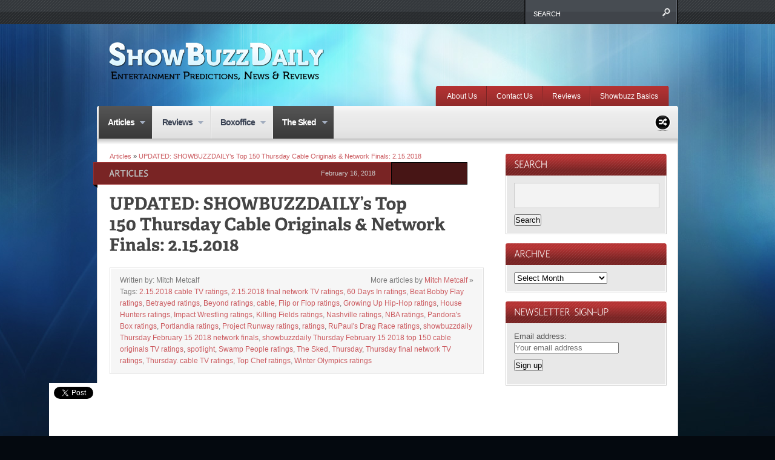

--- FILE ---
content_type: text/html; charset=UTF-8
request_url: https://showbuzzdaily.com/articles/showbuzzdailys-top-150-thursday-cable-originals-network-finals-2-15-2018.html
body_size: 21496
content:



<!DOCTYPE html PUBLIC "-//W3C//DTD XHTML 1.0 Transitional//EN"
    "http://www.w3.org/TR/xhtml1/DTD/xhtml1-transitional.dtd">

<html xmlns="http://www.w3.org/1999/xhtml" lang="en-US">

<head profile="http://gmpg.org/xfn/11">
	
	<meta http-equiv="Content-Type" content="text/html; charset=UTF-8" />
	
	
	<title>
		UPDATED:  SHOWBUZZDAILY&#8217;s Top 150 Thursday Cable Originals &#038; Network Finals: 2.15.2018 | Showbuzz Daily    </title>
	
	<link rel="shortcut icon" href="/favicon.ico" type="image/x-icon" />
    
	<link rel="stylesheet" href="https://showbuzzdaily.com/wp-content/themes/continuum1/style.css" type="text/css" /> <!-- the main structure and main page elements style -->  
    <link rel="stylesheet" href="https://showbuzzdaily.com/wp-content/themes/continuum1/css/components.css" type="text/css" /> <!-- included components and additional style -->
    <link rel="stylesheet" href="https://showbuzzdaily.com/wp-content/themes/continuum1/js/js.css" type="text/css" media="screen" /> <!-- styles for the various jquery plugins -->
    <link rel="stylesheet" href="https://showbuzzdaily.com/wp-content/themes/continuum1/css/colors.css" type="text/css" /> <!-- different color options -->
    <!--[if IE 7]>
            <link rel="stylesheet" type="text/css" href="https://showbuzzdaily.com/wp-content/themes/continuum1/css/ie7.css" />
    <![endif]-->
    
    <!--[if gte IE 8]>
            <link rel="stylesheet" type="text/css" href="https://showbuzzdaily.com/wp-content/themes/continuum1/css/ie8.css" />
    <![endif]-->
    
    <link rel="stylesheet" href="https://showbuzzdaily.com/wp-content/themes/continuum1/custom.css" type="text/css" /> <!-- custom css for users to edit instead of build-in stylesheets -->
    
        
    	<style type="text/css">
		
			body { background-attachment:fixed !important; }
		
		</style>
    
        
    	
	<link rel="pingback" href="https://showbuzzdaily.com/xmlrpc.php" />

	    
        
	<meta name='robots' content='max-image-preview:large' />
	<style>img:is([sizes="auto" i], [sizes^="auto," i]) { contain-intrinsic-size: 3000px 1500px }</style>
	<link rel="alternate" type="application/rss+xml" title="Showbuzz Daily &raquo; Feed" href="https://showbuzzdaily.com/feed" />
<link rel="alternate" type="application/rss+xml" title="Showbuzz Daily &raquo; Comments Feed" href="https://showbuzzdaily.com/comments/feed" />
<link rel="alternate" type="application/rss+xml" title="Showbuzz Daily &raquo; UPDATED:  SHOWBUZZDAILY&#8217;s Top 150 Thursday Cable Originals &#038; Network Finals: 2.15.2018 Comments Feed" href="https://showbuzzdaily.com/articles/showbuzzdailys-top-150-thursday-cable-originals-network-finals-2-15-2018.html/feed" />
<script type="text/javascript">
/* <![CDATA[ */
window._wpemojiSettings = {"baseUrl":"https:\/\/s.w.org\/images\/core\/emoji\/16.0.1\/72x72\/","ext":".png","svgUrl":"https:\/\/s.w.org\/images\/core\/emoji\/16.0.1\/svg\/","svgExt":".svg","source":{"concatemoji":"https:\/\/showbuzzdaily.com\/wp-includes\/js\/wp-emoji-release.min.js?ver=6.8.3"}};
/*! This file is auto-generated */
!function(s,n){var o,i,e;function c(e){try{var t={supportTests:e,timestamp:(new Date).valueOf()};sessionStorage.setItem(o,JSON.stringify(t))}catch(e){}}function p(e,t,n){e.clearRect(0,0,e.canvas.width,e.canvas.height),e.fillText(t,0,0);var t=new Uint32Array(e.getImageData(0,0,e.canvas.width,e.canvas.height).data),a=(e.clearRect(0,0,e.canvas.width,e.canvas.height),e.fillText(n,0,0),new Uint32Array(e.getImageData(0,0,e.canvas.width,e.canvas.height).data));return t.every(function(e,t){return e===a[t]})}function u(e,t){e.clearRect(0,0,e.canvas.width,e.canvas.height),e.fillText(t,0,0);for(var n=e.getImageData(16,16,1,1),a=0;a<n.data.length;a++)if(0!==n.data[a])return!1;return!0}function f(e,t,n,a){switch(t){case"flag":return n(e,"\ud83c\udff3\ufe0f\u200d\u26a7\ufe0f","\ud83c\udff3\ufe0f\u200b\u26a7\ufe0f")?!1:!n(e,"\ud83c\udde8\ud83c\uddf6","\ud83c\udde8\u200b\ud83c\uddf6")&&!n(e,"\ud83c\udff4\udb40\udc67\udb40\udc62\udb40\udc65\udb40\udc6e\udb40\udc67\udb40\udc7f","\ud83c\udff4\u200b\udb40\udc67\u200b\udb40\udc62\u200b\udb40\udc65\u200b\udb40\udc6e\u200b\udb40\udc67\u200b\udb40\udc7f");case"emoji":return!a(e,"\ud83e\udedf")}return!1}function g(e,t,n,a){var r="undefined"!=typeof WorkerGlobalScope&&self instanceof WorkerGlobalScope?new OffscreenCanvas(300,150):s.createElement("canvas"),o=r.getContext("2d",{willReadFrequently:!0}),i=(o.textBaseline="top",o.font="600 32px Arial",{});return e.forEach(function(e){i[e]=t(o,e,n,a)}),i}function t(e){var t=s.createElement("script");t.src=e,t.defer=!0,s.head.appendChild(t)}"undefined"!=typeof Promise&&(o="wpEmojiSettingsSupports",i=["flag","emoji"],n.supports={everything:!0,everythingExceptFlag:!0},e=new Promise(function(e){s.addEventListener("DOMContentLoaded",e,{once:!0})}),new Promise(function(t){var n=function(){try{var e=JSON.parse(sessionStorage.getItem(o));if("object"==typeof e&&"number"==typeof e.timestamp&&(new Date).valueOf()<e.timestamp+604800&&"object"==typeof e.supportTests)return e.supportTests}catch(e){}return null}();if(!n){if("undefined"!=typeof Worker&&"undefined"!=typeof OffscreenCanvas&&"undefined"!=typeof URL&&URL.createObjectURL&&"undefined"!=typeof Blob)try{var e="postMessage("+g.toString()+"("+[JSON.stringify(i),f.toString(),p.toString(),u.toString()].join(",")+"));",a=new Blob([e],{type:"text/javascript"}),r=new Worker(URL.createObjectURL(a),{name:"wpTestEmojiSupports"});return void(r.onmessage=function(e){c(n=e.data),r.terminate(),t(n)})}catch(e){}c(n=g(i,f,p,u))}t(n)}).then(function(e){for(var t in e)n.supports[t]=e[t],n.supports.everything=n.supports.everything&&n.supports[t],"flag"!==t&&(n.supports.everythingExceptFlag=n.supports.everythingExceptFlag&&n.supports[t]);n.supports.everythingExceptFlag=n.supports.everythingExceptFlag&&!n.supports.flag,n.DOMReady=!1,n.readyCallback=function(){n.DOMReady=!0}}).then(function(){return e}).then(function(){var e;n.supports.everything||(n.readyCallback(),(e=n.source||{}).concatemoji?t(e.concatemoji):e.wpemoji&&e.twemoji&&(t(e.twemoji),t(e.wpemoji)))}))}((window,document),window._wpemojiSettings);
/* ]]> */
</script>
<style id='wp-emoji-styles-inline-css' type='text/css'>

	img.wp-smiley, img.emoji {
		display: inline !important;
		border: none !important;
		box-shadow: none !important;
		height: 1em !important;
		width: 1em !important;
		margin: 0 0.07em !important;
		vertical-align: -0.1em !important;
		background: none !important;
		padding: 0 !important;
	}
</style>
<link rel='stylesheet' id='wp-block-library-css' href='https://showbuzzdaily.com/wp-includes/css/dist/block-library/style.min.css?ver=6.8.3' type='text/css' media='all' />
<style id='classic-theme-styles-inline-css' type='text/css'>
/*! This file is auto-generated */
.wp-block-button__link{color:#fff;background-color:#32373c;border-radius:9999px;box-shadow:none;text-decoration:none;padding:calc(.667em + 2px) calc(1.333em + 2px);font-size:1.125em}.wp-block-file__button{background:#32373c;color:#fff;text-decoration:none}
</style>
<style id='global-styles-inline-css' type='text/css'>
:root{--wp--preset--aspect-ratio--square: 1;--wp--preset--aspect-ratio--4-3: 4/3;--wp--preset--aspect-ratio--3-4: 3/4;--wp--preset--aspect-ratio--3-2: 3/2;--wp--preset--aspect-ratio--2-3: 2/3;--wp--preset--aspect-ratio--16-9: 16/9;--wp--preset--aspect-ratio--9-16: 9/16;--wp--preset--color--black: #000000;--wp--preset--color--cyan-bluish-gray: #abb8c3;--wp--preset--color--white: #ffffff;--wp--preset--color--pale-pink: #f78da7;--wp--preset--color--vivid-red: #cf2e2e;--wp--preset--color--luminous-vivid-orange: #ff6900;--wp--preset--color--luminous-vivid-amber: #fcb900;--wp--preset--color--light-green-cyan: #7bdcb5;--wp--preset--color--vivid-green-cyan: #00d084;--wp--preset--color--pale-cyan-blue: #8ed1fc;--wp--preset--color--vivid-cyan-blue: #0693e3;--wp--preset--color--vivid-purple: #9b51e0;--wp--preset--gradient--vivid-cyan-blue-to-vivid-purple: linear-gradient(135deg,rgba(6,147,227,1) 0%,rgb(155,81,224) 100%);--wp--preset--gradient--light-green-cyan-to-vivid-green-cyan: linear-gradient(135deg,rgb(122,220,180) 0%,rgb(0,208,130) 100%);--wp--preset--gradient--luminous-vivid-amber-to-luminous-vivid-orange: linear-gradient(135deg,rgba(252,185,0,1) 0%,rgba(255,105,0,1) 100%);--wp--preset--gradient--luminous-vivid-orange-to-vivid-red: linear-gradient(135deg,rgba(255,105,0,1) 0%,rgb(207,46,46) 100%);--wp--preset--gradient--very-light-gray-to-cyan-bluish-gray: linear-gradient(135deg,rgb(238,238,238) 0%,rgb(169,184,195) 100%);--wp--preset--gradient--cool-to-warm-spectrum: linear-gradient(135deg,rgb(74,234,220) 0%,rgb(151,120,209) 20%,rgb(207,42,186) 40%,rgb(238,44,130) 60%,rgb(251,105,98) 80%,rgb(254,248,76) 100%);--wp--preset--gradient--blush-light-purple: linear-gradient(135deg,rgb(255,206,236) 0%,rgb(152,150,240) 100%);--wp--preset--gradient--blush-bordeaux: linear-gradient(135deg,rgb(254,205,165) 0%,rgb(254,45,45) 50%,rgb(107,0,62) 100%);--wp--preset--gradient--luminous-dusk: linear-gradient(135deg,rgb(255,203,112) 0%,rgb(199,81,192) 50%,rgb(65,88,208) 100%);--wp--preset--gradient--pale-ocean: linear-gradient(135deg,rgb(255,245,203) 0%,rgb(182,227,212) 50%,rgb(51,167,181) 100%);--wp--preset--gradient--electric-grass: linear-gradient(135deg,rgb(202,248,128) 0%,rgb(113,206,126) 100%);--wp--preset--gradient--midnight: linear-gradient(135deg,rgb(2,3,129) 0%,rgb(40,116,252) 100%);--wp--preset--font-size--small: 13px;--wp--preset--font-size--medium: 20px;--wp--preset--font-size--large: 36px;--wp--preset--font-size--x-large: 42px;--wp--preset--spacing--20: 0.44rem;--wp--preset--spacing--30: 0.67rem;--wp--preset--spacing--40: 1rem;--wp--preset--spacing--50: 1.5rem;--wp--preset--spacing--60: 2.25rem;--wp--preset--spacing--70: 3.38rem;--wp--preset--spacing--80: 5.06rem;--wp--preset--shadow--natural: 6px 6px 9px rgba(0, 0, 0, 0.2);--wp--preset--shadow--deep: 12px 12px 50px rgba(0, 0, 0, 0.4);--wp--preset--shadow--sharp: 6px 6px 0px rgba(0, 0, 0, 0.2);--wp--preset--shadow--outlined: 6px 6px 0px -3px rgba(255, 255, 255, 1), 6px 6px rgba(0, 0, 0, 1);--wp--preset--shadow--crisp: 6px 6px 0px rgba(0, 0, 0, 1);}:where(.is-layout-flex){gap: 0.5em;}:where(.is-layout-grid){gap: 0.5em;}body .is-layout-flex{display: flex;}.is-layout-flex{flex-wrap: wrap;align-items: center;}.is-layout-flex > :is(*, div){margin: 0;}body .is-layout-grid{display: grid;}.is-layout-grid > :is(*, div){margin: 0;}:where(.wp-block-columns.is-layout-flex){gap: 2em;}:where(.wp-block-columns.is-layout-grid){gap: 2em;}:where(.wp-block-post-template.is-layout-flex){gap: 1.25em;}:where(.wp-block-post-template.is-layout-grid){gap: 1.25em;}.has-black-color{color: var(--wp--preset--color--black) !important;}.has-cyan-bluish-gray-color{color: var(--wp--preset--color--cyan-bluish-gray) !important;}.has-white-color{color: var(--wp--preset--color--white) !important;}.has-pale-pink-color{color: var(--wp--preset--color--pale-pink) !important;}.has-vivid-red-color{color: var(--wp--preset--color--vivid-red) !important;}.has-luminous-vivid-orange-color{color: var(--wp--preset--color--luminous-vivid-orange) !important;}.has-luminous-vivid-amber-color{color: var(--wp--preset--color--luminous-vivid-amber) !important;}.has-light-green-cyan-color{color: var(--wp--preset--color--light-green-cyan) !important;}.has-vivid-green-cyan-color{color: var(--wp--preset--color--vivid-green-cyan) !important;}.has-pale-cyan-blue-color{color: var(--wp--preset--color--pale-cyan-blue) !important;}.has-vivid-cyan-blue-color{color: var(--wp--preset--color--vivid-cyan-blue) !important;}.has-vivid-purple-color{color: var(--wp--preset--color--vivid-purple) !important;}.has-black-background-color{background-color: var(--wp--preset--color--black) !important;}.has-cyan-bluish-gray-background-color{background-color: var(--wp--preset--color--cyan-bluish-gray) !important;}.has-white-background-color{background-color: var(--wp--preset--color--white) !important;}.has-pale-pink-background-color{background-color: var(--wp--preset--color--pale-pink) !important;}.has-vivid-red-background-color{background-color: var(--wp--preset--color--vivid-red) !important;}.has-luminous-vivid-orange-background-color{background-color: var(--wp--preset--color--luminous-vivid-orange) !important;}.has-luminous-vivid-amber-background-color{background-color: var(--wp--preset--color--luminous-vivid-amber) !important;}.has-light-green-cyan-background-color{background-color: var(--wp--preset--color--light-green-cyan) !important;}.has-vivid-green-cyan-background-color{background-color: var(--wp--preset--color--vivid-green-cyan) !important;}.has-pale-cyan-blue-background-color{background-color: var(--wp--preset--color--pale-cyan-blue) !important;}.has-vivid-cyan-blue-background-color{background-color: var(--wp--preset--color--vivid-cyan-blue) !important;}.has-vivid-purple-background-color{background-color: var(--wp--preset--color--vivid-purple) !important;}.has-black-border-color{border-color: var(--wp--preset--color--black) !important;}.has-cyan-bluish-gray-border-color{border-color: var(--wp--preset--color--cyan-bluish-gray) !important;}.has-white-border-color{border-color: var(--wp--preset--color--white) !important;}.has-pale-pink-border-color{border-color: var(--wp--preset--color--pale-pink) !important;}.has-vivid-red-border-color{border-color: var(--wp--preset--color--vivid-red) !important;}.has-luminous-vivid-orange-border-color{border-color: var(--wp--preset--color--luminous-vivid-orange) !important;}.has-luminous-vivid-amber-border-color{border-color: var(--wp--preset--color--luminous-vivid-amber) !important;}.has-light-green-cyan-border-color{border-color: var(--wp--preset--color--light-green-cyan) !important;}.has-vivid-green-cyan-border-color{border-color: var(--wp--preset--color--vivid-green-cyan) !important;}.has-pale-cyan-blue-border-color{border-color: var(--wp--preset--color--pale-cyan-blue) !important;}.has-vivid-cyan-blue-border-color{border-color: var(--wp--preset--color--vivid-cyan-blue) !important;}.has-vivid-purple-border-color{border-color: var(--wp--preset--color--vivid-purple) !important;}.has-vivid-cyan-blue-to-vivid-purple-gradient-background{background: var(--wp--preset--gradient--vivid-cyan-blue-to-vivid-purple) !important;}.has-light-green-cyan-to-vivid-green-cyan-gradient-background{background: var(--wp--preset--gradient--light-green-cyan-to-vivid-green-cyan) !important;}.has-luminous-vivid-amber-to-luminous-vivid-orange-gradient-background{background: var(--wp--preset--gradient--luminous-vivid-amber-to-luminous-vivid-orange) !important;}.has-luminous-vivid-orange-to-vivid-red-gradient-background{background: var(--wp--preset--gradient--luminous-vivid-orange-to-vivid-red) !important;}.has-very-light-gray-to-cyan-bluish-gray-gradient-background{background: var(--wp--preset--gradient--very-light-gray-to-cyan-bluish-gray) !important;}.has-cool-to-warm-spectrum-gradient-background{background: var(--wp--preset--gradient--cool-to-warm-spectrum) !important;}.has-blush-light-purple-gradient-background{background: var(--wp--preset--gradient--blush-light-purple) !important;}.has-blush-bordeaux-gradient-background{background: var(--wp--preset--gradient--blush-bordeaux) !important;}.has-luminous-dusk-gradient-background{background: var(--wp--preset--gradient--luminous-dusk) !important;}.has-pale-ocean-gradient-background{background: var(--wp--preset--gradient--pale-ocean) !important;}.has-electric-grass-gradient-background{background: var(--wp--preset--gradient--electric-grass) !important;}.has-midnight-gradient-background{background: var(--wp--preset--gradient--midnight) !important;}.has-small-font-size{font-size: var(--wp--preset--font-size--small) !important;}.has-medium-font-size{font-size: var(--wp--preset--font-size--medium) !important;}.has-large-font-size{font-size: var(--wp--preset--font-size--large) !important;}.has-x-large-font-size{font-size: var(--wp--preset--font-size--x-large) !important;}
:where(.wp-block-post-template.is-layout-flex){gap: 1.25em;}:where(.wp-block-post-template.is-layout-grid){gap: 1.25em;}
:where(.wp-block-columns.is-layout-flex){gap: 2em;}:where(.wp-block-columns.is-layout-grid){gap: 2em;}
:root :where(.wp-block-pullquote){font-size: 1.5em;line-height: 1.6;}
</style>
<link rel='stylesheet' id='sharebar-css' href='https://showbuzzdaily.com/wp-content/plugins/sharebar/css/sharebar.css?ver=6.8.3' type='text/css' media='all' />
<script type="text/javascript" src="https://showbuzzdaily.com/wp-includes/js/jquery/jquery.min.js?ver=3.7.1" id="jquery-core-js"></script>
<script type="text/javascript" src="https://showbuzzdaily.com/wp-includes/js/jquery/jquery-migrate.min.js?ver=3.4.1" id="jquery-migrate-js"></script>
<script type="text/javascript" src="https://showbuzzdaily.com/wp-content/plugins/sharebar/js/sharebar.js?ver=6.8.3" id="sharebar-js"></script>
<link rel="https://api.w.org/" href="https://showbuzzdaily.com/wp-json/" /><link rel="alternate" title="JSON" type="application/json" href="https://showbuzzdaily.com/wp-json/wp/v2/posts/127770" /><link rel="canonical" href="https://showbuzzdaily.com/articles/showbuzzdailys-top-150-thursday-cable-originals-network-finals-2-15-2018.html" />
<link rel='shortlink' href='https://showbuzzdaily.com/?p=127770' />
<link rel="alternate" title="oEmbed (JSON)" type="application/json+oembed" href="https://showbuzzdaily.com/wp-json/oembed/1.0/embed?url=https%3A%2F%2Fshowbuzzdaily.com%2Farticles%2Fshowbuzzdailys-top-150-thursday-cable-originals-network-finals-2-15-2018.html" />
<link rel="alternate" title="oEmbed (XML)" type="text/xml+oembed" href="https://showbuzzdaily.com/wp-json/oembed/1.0/embed?url=https%3A%2F%2Fshowbuzzdaily.com%2Farticles%2Fshowbuzzdailys-top-150-thursday-cable-originals-network-finals-2-15-2018.html&#038;format=xml" />

<script type="text/javascript">jQuery(document).ready(function($) { $('.sharebar').sharebar({horizontal:'true',swidth:'80',minwidth:1000,position:'left',leftOffset:20,rightOffset:10}); });</script>
<!-- Sharebar Plugin by Monjurul Dolon (http://mdolon.com/) - more info at: http://devgrow.com/sharebar-wordpress-plugin -->
<style type='text/css'>.rp4wp-related-posts ul{width:100%;padding:0;margin:0;float:left;}
.rp4wp-related-posts ul>li{list-style:none;padding:0;margin:0;padding-bottom:20px;clear:both;}
.rp4wp-related-posts ul>li>p{margin:0;padding:0;}
.rp4wp-related-post-image{width:35%;padding-right:25px;-moz-box-sizing:border-box;-webkit-box-sizing:border-box;box-sizing:border-box;float:left;}</style>
<!-- Vipers Video Quicktags v6.6.0 | http://www.viper007bond.com/wordpress-plugins/vipers-video-quicktags/ -->
<style type="text/css">
.vvqbox { display: block; max-width: 100%; visibility: visible !important; margin: 10px auto; } .vvqbox img { max-width: 100%; height: 100%; } .vvqbox object { max-width: 100%; } 
</style>
<script type="text/javascript">
// <![CDATA[
	var vvqflashvars = {};
	var vvqparams = { wmode: "opaque", allowfullscreen: "true", allowscriptaccess: "always" };
	var vvqattributes = {};
	var vvqexpressinstall = "https://showbuzzdaily.com/wp-content/plugins/vipers-video-quicktags/resources/expressinstall.swf";
// ]]>
</script>
<style type="text/css" id="custom-background-css">
body.custom-background { background-color: #04090f; background-image: url("https://showbuzzdaily.com/wp-content/uploads/2012/06/silk-light-cool-11.jpg"); background-position: center top; background-size: auto; background-repeat: no-repeat; background-attachment: scroll; }
</style>
	<!-- Clicky Web Analytics - https://clicky.com, WordPress Plugin by Yoast - https://yoast.com/wordpress/plugins/clicky/ --><script type='text/javascript'>
	function clicky_gc(name) {
		var ca = document.cookie.split(';');
		for (var i in ca) {
			if (ca[i].indexOf(name + '=') != -1) {
				return decodeURIComponent(ca[i].split('=')[1]);
			}
		}
		return '';
	}
	var username_check = clicky_gc('"comment_author_acf79d8431f7b3c8e5709251a155e3be"');
	if (username_check) var clicky_custom_session = {username: username_check};
</script>
<script>
	
	var clicky_site_ids = clicky_site_ids || [];
	clicky_site_ids.push("66606056");
</script>
<script async src="//static.getclicky.com/js"></script>    
    <script type="text/javascript" src="https://showbuzzdaily.com/wp-content/themes/continuum1/js/plugins.min.js"></script> <!-- jquery plugin js -->
    <script type="text/javascript" src="https://showbuzzdaily.com/wp-content/themes/continuum1/js/custom.js"></script> <!-- continuum js -->
    
        
		<script type="text/javascript">      
            jQuery.noConflict();
                 
            jQuery(document).ready(function() { 
            
                //FANCY TOOLTIPS
                jQuery('.tooltip').tipTip({delay:0, defaultPosition:"top", maxWidth:"100px"});
				
			});
		
   		</script>
    
        
        
		<script type="text/javascript">      
            jQuery.noConflict();
                 
            jQuery(document).ready(function() { 
            
                //colorbox
/*
				jQuery('.review .article-image a').colorbox({transition:'fade', speed:300});
				jQuery('.single-post .content .article-image a').colorbox({transition:'fade', speed:300});
				jQuery('.colorbox').colorbox({transition:'fade', speed:300});
				jQuery('.colorboxiframe').colorbox({transition:'fade', speed:300, iframe:true, innerWidth:640, innerHeight:390});
				jQuery(".post-content a[href$='.jpg'],a[href$='.png'],a[href$='.gif']").colorbox(); 
				jQuery('.post-content .gallery a').colorbox({  rel:'gallery' });
*/
				
			});
		
   		</script>
    
        
    
    <script type="text/javascript">      
        jQuery.noConflict();
		     
        jQuery(document).ready(function() { 
							
			//BREAKING SLIDER
			jQuery('#breaking').anythingSlider({
                easing: "easeInOutExpo",        // Anything other than "linear" or "swing" requires the easing plugin
                autoPlay: true,  // This turns off the entire FUNCTIONALY, not just if it starts running or not.
                delay: 3000,  // How long between slide transitions in AutoPlay mode
                startStopped: false,            // If autoPlay is on, this can force it to start stopped
                animationTime: 600,             // How long the slide transition takes
                hashTags: false,                 // Should links change the hashtag in the URL?
                buildNavigation: false,          // If true, builds and list of anchor links to link to each slide
                pauseOnHover: true,             // If true, and autoPlay is enabled, the show will pause on hover
                startText: "Go",             // Start text
                stopText: "Stop",               // Stop text
                navigationFormatter: formatText       // Details at the top of the file on this use (advanced use)
            });
			
			function formatText(index, panel) {
			  return index + "";
			}
			
			//SPOTLIGHT SLIDER LAYOUT 1
			jQuery('#slider1').cycle({
				fx: 'fade', // transition types: http://jQuery.malsup.com/cycle/browser.html
				timeout: 4000, // how long the slide is displayed
				speed: 300, // the speed of the transition effect
				pause: 1, // pause on hover
				cleartype: true, // IE FIX
				cleartypeNoBg: true // IE FIX
			});	
			
			//SPOTLIGHT SLIDER LAYOUT 3
			jQuery("#slider3 > ul").tabs({fx:{opacity: "toggle"}}).tabs("rotate", 4000, true);
			
			//RECENT REACTIONS CYCLER
			jQuery('.recent-reactions').cycle({
				fx: 'scrollUp', // transition types: http://jQuery.malsup.com/cycle/browser.html
				timeout: 1, // how long the slide is displayed
				speed: 35000, // the speed of the transition effect
				easing: 'linear',	
				continuous: 1,
				cleartype: true, // IE FIX
				cleartypeNoBg: true // IE FIX
			});	
        }); 
		
		//setup the nivo slider
		jQuery(window).load(function() {
			jQuery('#slider2').nivoSlider({
				effect:'random', //Specify sets like: 'fold,fade,sliceDown'
				slices:15,
				animSpeed:300, //Slide transition speed
				pauseTime:4000,
				startSlide:0, //Set starting Slide (0 index)
				directionNav:true, //Next and Prev
				directionNavHide:true, //Only show on hover
				controlNav:true, //1,2,3...
				controlNavThumbs:true, //Use thumbnails for Control Nav
				controlNavThumbsFromRel:false, //Use image rel for thumbs
				controlNavThumbsSearch: '.jpg', //Replace this with...
				controlNavThumbsReplace: '_thumb.jpg', //...this in thumb Image src
				keyboardNav:true, //Use left and right arrows
				pauseOnHover:true, //Stop animation while hovering
				manualAdvance:false, //Force manual transitions
				captionOpacity:0.8 //Universal caption opacity								 
			});
		});
		
    </script>
    
    <script type="text/javascript" src="https://apis.google.com/js/plusone.js"></script> <!-- google plus 1 button js -->
    
    <!--[if gte IE 9]> <script type="text/javascript"> Cufon.set('engine', 'canvas'); </script> <![endif]--> 
	
</head>

<body class="wp-singular post-template-default single single-post postid-127770 single-format-standard custom-background wp-theme-continuum1 silk-light-cool-1 magnesium">

	<div id="page-menu-wrapper">
    
    	<div id="page-menu">
            
            <div class="container">
            
				
                
            </div>
            
                        
                <div id="search">
                
                    <div class="wrapper">
                    
                        <div class="inner">
                
                            <!-- SEARCH -->  
                            <form method="get" id="searchform" action="https://showbuzzdaily.com/">                             
                                <input type="text" value="search" onfocus="if (this.value == 'search') {this.value = '';}" onblur="if (this.value == '') {this.value = 'search';}" name="s" id="s" />          
                            </form>                       
                            
                        </div>
                        
                    </div>
                
                </div>
                
                        
            <br class="clearer" />
        
        </div>
    
    </div>
	
	<div id="page-wrap"> <!-- everything below the top menu should be inside the page wrap div -->
    
    	
		<div id="logo-bar">
        
        	<div class="floatleft">
        
				                    <a href="https://showbuzzdaily.com/">
                        <img alt="Showbuzz Daily" src="https://showbuzzdaily.com/wp-content/uploads/2012/05/ShowBuzzLogoNoImage.png" />
                    </a>
                                
                <div class="subtitle gentesque dark"></div>
                
            </div>
            
            
                        
            <br class="clearer" />
            
		</div>
        
                
            <div id="small-menu-wrapper">
            
                <div id="small-menu">
                
                    <div class="left-cap">&nbsp;</div>
                    
                    <ul id="menu-top-nav-red" class="menu"><li id="menu-item-2116" class="menu-item menu-item-type-post_type menu-item-object-page menu-item-2116"><a href="https://showbuzzdaily.com/about-us">About Us</a></li>
<li id="menu-item-180676" class="menu-item menu-item-type-post_type menu-item-object-page menu-item-180676"><a href="https://showbuzzdaily.com/contact-us">Contact Us</a></li>
<li id="menu-item-180677" class="menu-item menu-item-type-post_type menu-item-object-page menu-item-180677"><a href="https://showbuzzdaily.com/review">Reviews</a></li>
<li id="menu-item-180678" class="menu-item menu-item-type-post_type menu-item-object-page menu-item-180678"><a href="https://showbuzzdaily.com/showbuzz-basics">Showbuzz Basics</a></li>
</ul>                    
                    <div class="right-cap">&nbsp;</div>
                
                </div>
                
                <br class="clearer" />
                
            </div>
            
                
        <div id="main-menu-wrapper">
        
        	<div class="left-cap">&nbsp;</div>
        
            <div id="main-menu">
            
            	<div class="container">
                
					<ul id="menu-main-nav" class="menu"><li id="menu-item-2666" class="menu-item menu-item-type-taxonomy menu-item-object-category current-post-ancestor current-menu-parent current-post-parent menu-item-has-children menu-item-2666"><a href="https://showbuzzdaily.com/articles">Articles</a>
<ul class="sub-menu">
	<li id="menu-item-2667" class="menu-item menu-item-type-taxonomy menu-item-object-category menu-item-2667"><a href="https://showbuzzdaily.com/articles/movies-articles">Movies</a></li>
	<li id="menu-item-2668" class="menu-item menu-item-type-taxonomy menu-item-object-category current-post-ancestor current-menu-parent current-post-parent menu-item-2668"><a href="https://showbuzzdaily.com/articles/television-articles">Television</a></li>
</ul>
</li>
<li id="menu-item-2669" class="menu-item menu-item-type-taxonomy menu-item-object-category menu-item-has-children menu-item-2669"><a href="https://showbuzzdaily.com/reviews">Reviews</a>
<ul class="sub-menu">
	<li id="menu-item-2670" class="menu-item menu-item-type-taxonomy menu-item-object-category menu-item-has-children menu-item-2670"><a href="https://showbuzzdaily.com/reviews/movies">Movie Reviews</a>
	<ul class="sub-menu">
		<li id="menu-item-2672" class="menu-item menu-item-type-taxonomy menu-item-object-category menu-item-2672"><a href="https://showbuzzdaily.com/reviews/movies/currentrelease">Current Release</a></li>
		<li id="menu-item-2673" class="menu-item menu-item-type-taxonomy menu-item-object-category menu-item-has-children menu-item-2673"><a href="https://showbuzzdaily.com/reviews/movies/film-festival-movies">Film Festival</a>
		<ul class="sub-menu">
			<li id="menu-item-2675" class="menu-item menu-item-type-taxonomy menu-item-object-category menu-item-2675"><a href="https://showbuzzdaily.com/reviews/movies/film-festival-movies/sundance">Sundance</a></li>
			<li id="menu-item-2676" class="menu-item menu-item-type-taxonomy menu-item-object-category menu-item-2676"><a href="https://showbuzzdaily.com/reviews/movies/film-festival-movies/toronto">Toronto</a></li>
			<li id="menu-item-2674" class="menu-item menu-item-type-taxonomy menu-item-object-category menu-item-2674"><a href="https://showbuzzdaily.com/reviews/movies/film-festival-movies/others">Others</a></li>
		</ul>
</li>
		<li id="menu-item-2671" class="menu-item menu-item-type-taxonomy menu-item-object-category menu-item-2671"><a href="https://showbuzzdaily.com/reviews/movies/archive">Archive</a></li>
	</ul>
</li>
	<li id="menu-item-2681" class="menu-item menu-item-type-taxonomy menu-item-object-category menu-item-has-children menu-item-2681"><a href="https://showbuzzdaily.com/reviews/television">Television Reviews</a>
	<ul class="sub-menu">
		<li id="menu-item-2684" class="menu-item menu-item-type-taxonomy menu-item-object-category menu-item-has-children menu-item-2684"><a href="https://showbuzzdaily.com/reviews/television/pilots">Pilots</a>
		<ul class="sub-menu">
			<li id="menu-item-2686" class="menu-item menu-item-type-taxonomy menu-item-object-category menu-item-2686"><a href="https://showbuzzdaily.com/reviews/television/pilots/pilotreports">Pilot Reports</a></li>
			<li id="menu-item-2685" class="menu-item menu-item-type-taxonomy menu-item-object-category menu-item-2685"><a href="https://showbuzzdaily.com/reviews/television/pilots/bustedpilots">Busted Pilots</a></li>
		</ul>
</li>
		<li id="menu-item-2683" class="menu-item menu-item-type-taxonomy menu-item-object-category menu-item-2683"><a href="https://showbuzzdaily.com/reviews/television/pilotplus1">Pilot + 1</a></li>
		<li id="menu-item-2688" class="menu-item menu-item-type-taxonomy menu-item-object-category menu-item-2688"><a href="https://showbuzzdaily.com/reviews/television/seasonpremiere">Season Premiere</a></li>
		<li id="menu-item-2687" class="menu-item menu-item-type-taxonomy menu-item-object-category menu-item-2687"><a href="https://showbuzzdaily.com/reviews/television/seasonfinale">Season Finale</a></li>
		<li id="menu-item-2682" class="menu-item menu-item-type-taxonomy menu-item-object-category menu-item-2682"><a href="https://showbuzzdaily.com/reviews/television/other-television">Other</a></li>
	</ul>
</li>
	<li id="menu-item-2677" class="menu-item menu-item-type-taxonomy menu-item-object-category menu-item-has-children menu-item-2677"><a href="https://showbuzzdaily.com/reviews/broadway-reviews">Stage Reviews</a>
	<ul class="sub-menu">
		<li id="menu-item-2678" class="menu-item menu-item-type-taxonomy menu-item-object-category menu-item-2678"><a href="https://showbuzzdaily.com/reviews/broadway-reviews/broadway-broadway-reviews">Broadway</a></li>
		<li id="menu-item-2679" class="menu-item menu-item-type-taxonomy menu-item-object-category menu-item-2679"><a href="https://showbuzzdaily.com/reviews/broadway-reviews/offbroadway">Off-Broadway</a></li>
		<li id="menu-item-2680" class="menu-item menu-item-type-taxonomy menu-item-object-category menu-item-2680"><a href="https://showbuzzdaily.com/reviews/broadway-reviews/other">Other</a></li>
	</ul>
</li>
</ul>
</li>
<li id="menu-item-2689" class="menu-item menu-item-type-taxonomy menu-item-object-category menu-item-has-children menu-item-2689"><a href="https://showbuzzdaily.com/articles/boxoffice">Boxoffice</a>
<ul class="sub-menu">
	<li id="menu-item-2695" class="menu-item menu-item-type-taxonomy menu-item-object-category menu-item-2695"><a href="https://showbuzzdaily.com/articles/boxoffice/predictions">Predictions</a></li>
	<li id="menu-item-2690" class="menu-item menu-item-type-taxonomy menu-item-object-category menu-item-2690"><a href="https://showbuzzdaily.com/articles/boxoffice/earlyfriday">Early Friday</a></li>
	<li id="menu-item-2692" class="menu-item menu-item-type-taxonomy menu-item-object-category menu-item-2692"><a href="https://showbuzzdaily.com/articles/boxoffice/fridayreports">Friday Reports</a></li>
	<li id="menu-item-2693" class="menu-item menu-item-type-taxonomy menu-item-object-category menu-item-2693"><a href="https://showbuzzdaily.com/articles/boxoffice/fridayscorecards">Friday Scorecards</a></li>
	<li id="menu-item-2691" class="menu-item menu-item-type-taxonomy menu-item-object-category menu-item-2691"><a href="https://showbuzzdaily.com/articles/boxoffice/earlyweekend">Early Weekend</a></li>
	<li id="menu-item-2698" class="menu-item menu-item-type-taxonomy menu-item-object-category menu-item-2698"><a href="https://showbuzzdaily.com/articles/boxoffice/weekendstudioestimates">Weekend Studio Estimates</a></li>
	<li id="menu-item-2697" class="menu-item menu-item-type-taxonomy menu-item-object-category menu-item-2697"><a href="https://showbuzzdaily.com/articles/boxoffice/weekendscorecards">Weekend Scorecards</a></li>
	<li id="menu-item-2699" class="menu-item menu-item-type-taxonomy menu-item-object-category menu-item-2699"><a href="https://showbuzzdaily.com/articles/boxoffice/yeartodate">Year To Date</a></li>
	<li id="menu-item-2694" class="menu-item menu-item-type-taxonomy menu-item-object-category menu-item-2694"><a href="https://showbuzzdaily.com/articles/boxoffice/international">International</a></li>
	<li id="menu-item-2696" class="menu-item menu-item-type-taxonomy menu-item-object-category menu-item-2696"><a href="https://showbuzzdaily.com/articles/boxoffice/summermoviedraft">Summer Movie Draft</a></li>
</ul>
</li>
<li id="menu-item-2700" class="menu-item menu-item-type-taxonomy menu-item-object-category current-post-ancestor current-menu-parent current-post-parent menu-item-has-children menu-item-2700"><a href="https://showbuzzdaily.com/articles/the-sked">The Sked</a>
<ul class="sub-menu">
	<li id="menu-item-7102" class="menu-item menu-item-type-taxonomy menu-item-object-category menu-item-7102"><a href="https://showbuzzdaily.com/articles/the-sked/promo-watch-the-sked">Promo Watch</a></li>
	<li id="menu-item-2701" class="menu-item menu-item-type-taxonomy menu-item-object-category current-post-ancestor current-menu-parent current-post-parent menu-item-has-children menu-item-2701"><a href="https://showbuzzdaily.com/articles/the-sked/tvratings">TV Ratings</a>
	<ul class="sub-menu">
		<li id="menu-item-2703" class="menu-item menu-item-type-taxonomy menu-item-object-category current-post-ancestor current-menu-parent current-post-parent menu-item-2703"><a href="https://showbuzzdaily.com/articles/the-sked/tvratings/darilyratingsreports">Daily Ratings Reports</a></li>
		<li id="menu-item-2704" class="menu-item menu-item-type-taxonomy menu-item-object-category menu-item-2704"><a href="https://showbuzzdaily.com/articles/the-sked/tvratings/networkscorecards">Network Scorecards</a></li>
		<li id="menu-item-2702" class="menu-item menu-item-type-taxonomy menu-item-object-category current-post-ancestor current-menu-parent current-post-parent menu-item-2702"><a href="https://showbuzzdaily.com/articles/the-sked/tvratings/cableratings">Cable Ratings</a></li>
		<li id="menu-item-155168" class="menu-item menu-item-type-taxonomy menu-item-object-category menu-item-155168"><a href="https://showbuzzdaily.com/articles/the-sked/tvratings/news-latenight">News &#038; Late Night</a></li>
		<li id="menu-item-14625" class="menu-item menu-item-type-taxonomy menu-item-object-category menu-item-14625"><a href="https://showbuzzdaily.com/articles/the-sked/tvratings/skedball-tvratings">Skedball / Sports</a></li>
		<li id="menu-item-46336" class="menu-item menu-item-type-taxonomy menu-item-object-category menu-item-46336"><a href="https://showbuzzdaily.com/articles/the-sked/tvratings/audience-maps">Audience Maps</a></li>
		<li id="menu-item-14626" class="menu-item menu-item-type-taxonomy menu-item-object-category menu-item-14626"><a href="https://showbuzzdaily.com/articles/the-sked/upfronts-the-sked">Upfronts</a></li>
		<li id="menu-item-2705" class="menu-item menu-item-type-taxonomy menu-item-object-category menu-item-2705"><a href="https://showbuzzdaily.com/articles/the-sked/tvratings/predictions-tvratings">Ratings Predictions</a></li>
		<li id="menu-item-2706" class="menu-item menu-item-type-taxonomy menu-item-object-category menu-item-2706"><a href="https://showbuzzdaily.com/articles/the-sked/tvratings/sweepsreports">Sweeps Reports</a></li>
	</ul>
</li>
	<li id="menu-item-18588" class="menu-item menu-item-type-taxonomy menu-item-object-category menu-item-18588"><a href="https://showbuzzdaily.com/articles/the-sked/fall-pilots-the-sked">Fall Pilots</a></li>
	<li id="menu-item-18589" class="menu-item menu-item-type-taxonomy menu-item-object-category menu-item-18589"><a href="https://showbuzzdaily.com/articles/the-sked/midseason-pilots">Midseason Pilots</a></li>
</ul>
</li>
</ul>                    
                </div>
                
                					
						<div id="random-article">
					
							<a class="tooltip" title="Random Article" href="https://showbuzzdaily.com/articles/international-box-office-numbers-may-29-pirates-4-dominates-but-watch-out-for-hangover-and-panda-sequels.html"><img alt="Random Article" src="https://showbuzzdaily.com/wp-content/themes/continuum1/images/random-article.png" /></a>
						
						</div>
                        
                     
                    
                				
            </div>
            
            <div class="right-cap">&nbsp;</div>
            
            <br class="clearer" />
            
        </div>


<div id="page-content" class="single-post">

    <div class="left-panel">
    
        <div class="content">
        
                        
				                <link rel="image_src" href="https://showbuzzdaily.com/wp-content/uploads/2018/02/Final-Bcast-2018-Feb-15.THU_-160x160.png" />

                                    
                    <ul id="breadcrumbs"><li><a href="https://showbuzzdaily.com/articles">Articles</a>&nbsp;&raquo;&nbsp;</li><li class="current"><a href="https://showbuzzdaily.com/articles/showbuzzdailys-top-150-thursday-cable-originals-network-finals-2-15-2018.html">UPDATED:  SHOWBUZZDAILY&#8217;s Top 150 Thursday Cable Originals &#038; Network Finals: 2.15.2018</a></li></ul><br class="clearer" />                    
                                
                <div class="cat-bar"> <!-- begin in the category header -->
            
                    <div class="ribbon left"> 
                
                        <div class="ribbon-inner">
                        
                            <div class="left-wrapper">
                        
                                                                
                                <div class="cat-name">
                                                        
                                    <h2 class="gentesque"><b>Articles</b></h2>
                                    
                                </div>
                                
                                <div class="cat-date">
                 
                                    February 16, 2018                                
                                </div>
                                
                            </div>
                                
                        </div>
                        
                        <div class="right-wrapper">
                        
                        	                            
                            	<div class="inner">&nbsp;</div>
                            
                                                    
                        </div>
                        
                    </div> 
                    
                </div> <!-- end in the categoryheader -->
            
                <h1 class="title adelle">UPDATED:  SHOWBUZZDAILY&#8217;s Top 150 Thursday Cable Originals &#038; Network Finals: 2.15.2018</h1>
                
                                
                    <div class="infobox-wrapper">
                    
                        <div class="infobox">
                        
                            <div class="floatright">
                            
                                More articles by <a href="https://showbuzzdaily.com/author/numbers-fan" title="Posts by Mitch Metcalf" rel="author">Mitch Metcalf</a> &raquo;
                                
                            </div>
                        
                            Written by: Mitch Metcalf                            
                            <br />
                            
                            Tags: <a href="https://showbuzzdaily.com/tag/2-15-2018-cable-tv-ratings" rel="tag">2.15.2018 cable TV ratings</a>, <a href="https://showbuzzdaily.com/tag/2-15-2018-final-network-tv-ratings" rel="tag">2.15.2018 final network TV ratings</a>, <a href="https://showbuzzdaily.com/tag/60-days-in-ratings" rel="tag">60 Days In ratings</a>, <a href="https://showbuzzdaily.com/tag/beat-bobby-flay-ratings" rel="tag">Beat Bobby Flay ratings</a>, <a href="https://showbuzzdaily.com/tag/betrayed-ratings" rel="tag">Betrayed ratings</a>, <a href="https://showbuzzdaily.com/tag/beyond-ratings" rel="tag">Beyond ratings</a>, <a href="https://showbuzzdaily.com/tag/cable" rel="tag">cable</a>, <a href="https://showbuzzdaily.com/tag/flip-or-flop-ratings" rel="tag">Flip or Flop ratings</a>, <a href="https://showbuzzdaily.com/tag/growing-up-hip-hop-ratings" rel="tag">Growing Up Hip-Hop ratings</a>, <a href="https://showbuzzdaily.com/tag/house-hunters-ratings" rel="tag">House Hunters ratings</a>, <a href="https://showbuzzdaily.com/tag/impact-wrestling-ratings" rel="tag">Impact Wrestling ratings</a>, <a href="https://showbuzzdaily.com/tag/killing-fields-ratings" rel="tag">Killing Fields ratings</a>, <a href="https://showbuzzdaily.com/tag/nashville-ratings" rel="tag">Nashville ratings</a>, <a href="https://showbuzzdaily.com/tag/nba-ratings" rel="tag">NBA ratings</a>, <a href="https://showbuzzdaily.com/tag/pandoras-box-ratings" rel="tag">Pandora's Box ratings</a>, <a href="https://showbuzzdaily.com/tag/portlandia-ratings" rel="tag">Portlandia ratings</a>, <a href="https://showbuzzdaily.com/tag/project-runway-ratings" rel="tag">Project Runway ratings</a>, <a href="https://showbuzzdaily.com/tag/ratings" rel="tag">ratings</a>, <a href="https://showbuzzdaily.com/tag/rupauls-drag-race-ratings" rel="tag">RuPaul's Drag Race ratings</a>, <a href="https://showbuzzdaily.com/tag/showbuzzdaily-thursday-february-15-2018-network-finals" rel="tag">showbuzzdaily Thursday February 15 2018 network finals</a>, <a href="https://showbuzzdaily.com/tag/showbuzzdaily-thursday-february-15-2018-top-150-cable-originals-tv-ratings" rel="tag">showbuzzdaily Thursday February 15 2018 top 150 cable originals TV ratings</a>, <a href="https://showbuzzdaily.com/tag/spotlight" rel="tag">spotlight</a>, <a href="https://showbuzzdaily.com/tag/swamp-people-ratings" rel="tag">Swamp People ratings</a>, <a href="https://showbuzzdaily.com/tag/the-sked" rel="tag">The Sked</a>, <a href="https://showbuzzdaily.com/tag/thursday" rel="tag">Thursday</a>, <a href="https://showbuzzdaily.com/tag/thursday-final-network-tv-ratings" rel="tag">Thursday final network TV ratings</a>, <a href="https://showbuzzdaily.com/tag/thursday-cable-tv-ratings" rel="tag">Thursday. cable TV ratings</a>, <a href="https://showbuzzdaily.com/tag/top-chef-ratings" rel="tag">Top Chef ratings</a>, <a href="https://showbuzzdaily.com/tag/winter-olympics-ratings" rel="tag">Winter Olympics ratings</a>                        
                        </div>
                    
                    </div>
                    
                                
                
                
                


 
                
                <div class="post-content">
                
                	<div id="post-127770" class="post-127770 post type-post status-publish format-standard has-post-thumbnail hentry category-articles category-cableratings category-darilyratingsreports category-television-articles category-the-sked category-tvratings tag-2-15-2018-cable-tv-ratings tag-2-15-2018-final-network-tv-ratings tag-60-days-in-ratings tag-beat-bobby-flay-ratings tag-betrayed-ratings tag-beyond-ratings tag-cable tag-flip-or-flop-ratings tag-growing-up-hip-hop-ratings tag-house-hunters-ratings tag-impact-wrestling-ratings tag-killing-fields-ratings tag-nashville-ratings tag-nba-ratings tag-pandoras-box-ratings tag-portlandia-ratings tag-project-runway-ratings tag-ratings tag-rupauls-drag-race-ratings tag-showbuzzdaily-thursday-february-15-2018-network-finals tag-showbuzzdaily-thursday-february-15-2018-top-150-cable-originals-tv-ratings tag-spotlight tag-swamp-people-ratings tag-the-sked tag-thursday tag-thursday-final-network-tv-ratings tag-thursday-cable-tv-ratings tag-top-chef-ratings tag-winter-olympics-ratings">
            
                    	<ul id="sharebar" style="background:#;border-color:#ffffff;">
<li><a href="https://twitter.com/share" class="twitter-share-button" data-count="vertical" data-via="showbuzzdaily">Tweet</a><script type="text/javascript" src="https://platform.twitter.com/widgets.js"></script></li>
<li><iframe src="https://www.facebook.com/plugins/like.php?href=https://showbuzzdaily.com/articles/showbuzzdailys-top-150-thursday-cable-originals-network-finals-2-15-2018.html&#038;layout=box_count&#038;show_faces=false&#038;width=60&#038;action=like&#038;colorscheme=light&#038;height=45" scrolling="no" frameborder="0" style="border:none; overflow:hidden; width:45px; height:60px;" allowTransparency="true"></iframe></li>
<li><script src="https://www.stumbleupon.com/hostedbadge.php?s=5"></script></li>
<li><a href="/cdn-cgi/l/email-protection#[base64]" class="sharebar-button email">Email</a></li>
</ul>
<ul id="sharebarx">
<li><a href="https://twitter.com/share" class="twitter-share-button" data-count="horizontal" data-via="showbuzzdaily">Tweet</a><script data-cfasync="false" src="/cdn-cgi/scripts/5c5dd728/cloudflare-static/email-decode.min.js"></script><script type="text/javascript" src="https://platform.twitter.com/widgets.js"></script></li>
<li><iframe src="https://www.facebook.com/plugins/like.php?href=https://showbuzzdaily.com/articles/showbuzzdailys-top-150-thursday-cable-originals-network-finals-2-15-2018.html&#038;layout=button_count&#038;show_faces=false&#038;width=85&#038;action=like&#038;colorscheme=light&#038;height=21" scrolling="no" frameborder="0" style="border:none; overflow:hidden; width:85px; height:21px;" allowTransparency="true"></iframe></li>
<li><script src="https://www.stumbleupon.com/hostedbadge.php?s=2"></script></li>
<li><a href="/cdn-cgi/l/email-protection#[base64]" class="sharebar-button email">Email</a></li>
</ul>
<p>&nbsp;</p>
<p>&nbsp;</p>
<p>&nbsp;</p>
<p>&nbsp;</p>
<p><b>NETWORK FINALS:  Once again, there was no adjustment for WINTER OLYMPICS ratings.  Elsewhere, the 9PM rerun of THE BIG BANG THEORY gained 0.1 in final numbers.</b></p>
<p>&nbsp;</p>
<p>&nbsp;</p>
<p>&nbsp;</p>
<p>&nbsp;</p>
<p><strong><em>Broadcast Official Nationals Program Ratings Chart  </em></strong></p>
<p><a href="https://showbuzzdaily.com/wp-content/uploads/2018/02/Final-Bcast-2018-Feb-15.THU_.png"><img loading="lazy" decoding="async" class="alignnone size-full wp-image-127816" src="https://showbuzzdaily.com/wp-content/uploads/2018/02/Final-Bcast-2018-Feb-15.THU_.png" alt="Final Bcast 2018 Feb 15.THU" width="562" height="332" srcset="https://showbuzzdaily.com/wp-content/uploads/2018/02/Final-Bcast-2018-Feb-15.THU_.png 562w, https://showbuzzdaily.com/wp-content/uploads/2018/02/Final-Bcast-2018-Feb-15.THU_-120x72.png 120w, https://showbuzzdaily.com/wp-content/uploads/2018/02/Final-Bcast-2018-Feb-15.THU_-290x170.png 290w, https://showbuzzdaily.com/wp-content/uploads/2018/02/Final-Bcast-2018-Feb-15.THU_-300x177.png 300w, https://showbuzzdaily.com/wp-content/uploads/2018/02/Final-Bcast-2018-Feb-15.THU_-180x106.png 180w" sizes="auto, (max-width: 562px) 100vw, 562px" /></a></p>
<p>&nbsp;</p>
<p><strong>CABLE HIGHLIGHTS:  NBC Sports Net&#8217;s share of WINTER OLYMPICS coverage topped Thursday cable, with the primetime portion at 0.65 and late-night at 0.72.  TNT&#8217;s NBA game was at 0.54.  Nickelodeon&#8217;s SPONGEBOB continued to impress, landing the #4 slot for the day at 0.44.  Fox Sports 1&#8217;s NASCAR race was at 0.40.  On A&amp;E, 60 DAYS IN rose 0.04 to 0.38.  MSNBC&#8217;s RACHEL MADDOW SHOW led cable news in the demo at 0.35/0.53/2.9M, over CNN&#8217;s ANDERSON COOPER 360 at 0.32/0.39/1.2M and Fox News&#8217;s HANNITY at 0.25/0.41/2.5M.  VH1&#8217;s RUPAUL&#8217;S ALL STARS dropped 0.05 to 0.34.  Tru&#8217;s IMPRACTICAL JOKERS ticked down to 0.32, and INSIDE JOKES was steady at 0.21.  ESPN&#8217;s COLLEGE BASKETBALL game was at 0.31.  History&#8217;s SWAMP PEOPLE was steady at 0.30.  Bravo&#8217;s TOP CHEF held at 0.29.  On Food Network, BEAT BOBBY FLAY ticked up to 0.29.  We&#8217;s GROWING UP HIP-HOP jumped a tenth to 0.28.  On HGTV, HOUSE HUNTERS gained 0.02 to 0.28, FLIP OR FLOP edged up 0.02 to 0.27, and HOUSE HUNTERS INTL ticked up to 0.26.  On ID, BETRAYED ticked down to 0.27, and PANDORA&#8217;S BOX was down 0.05 to 0.23.  MTV&#8217;s WILD N OUT was at 0.23.  Paramount&#8217;s LIP SYNC BATTLE rose 0.02 to 0.21.  Discovery&#8217;s KILLING FIELDS lost 0.04 to 0.17.  Freeform&#8217;s BEYOND doubled to 0.14.  CMT&#8217;s NASHVILLE slipped 0.02 to 0.09.  POP&#8217;s IMPACT WRESTLING ticked down to 0.07.  IFC&#8217;s PORTLANDIA fell 0.02 to 0.03/124K.  </strong></p>
<p><strong style="line-height: 1.5;"><em>Top 50 Original Cable Telecasts with Demographic Detail</em></strong></p>
<p><a href="https://showbuzzdaily.com/wp-content/uploads/2018/02/Final-Cable-2018-Feb-15.THU_.png"><img loading="lazy" decoding="async" class="alignnone size-full wp-image-127819" src="https://showbuzzdaily.com/wp-content/uploads/2018/02/Final-Cable-2018-Feb-15.THU_.png" alt="Final Cable 2018 Feb 15.THU" width="711" height="1188" srcset="https://showbuzzdaily.com/wp-content/uploads/2018/02/Final-Cable-2018-Feb-15.THU_.png 711w, https://showbuzzdaily.com/wp-content/uploads/2018/02/Final-Cable-2018-Feb-15.THU_-539x900.png 539w, https://showbuzzdaily.com/wp-content/uploads/2018/02/Final-Cable-2018-Feb-15.THU_-613x1024.png 613w, https://showbuzzdaily.com/wp-content/uploads/2018/02/Final-Cable-2018-Feb-15.THU_-602x1006.png 602w, https://showbuzzdaily.com/wp-content/uploads/2018/02/Final-Cable-2018-Feb-15.THU_-300x501.png 300w, https://showbuzzdaily.com/wp-content/uploads/2018/02/Final-Cable-2018-Feb-15.THU_-180x301.png 180w" sizes="auto, (max-width: 711px) 100vw, 711px" /></a></p>
<p><em><strong>Top 150 Original Cable Telecasts</strong></em><br />
<em>To search for a show: type Ctrl-F and type your show title in the search box.</em></p>
<table width="630">
<tbody>
<tr>
<td colspan="5" width="470">Top 150 Original Cable Telecasts: Thursday February 15, 2018</td>
<td width="80">P18-49</td>
<td width="80">P2+</td>
</tr>
<tr>
<td>Rank</td>
<td>Program</td>
<td>Net</td>
<td>Start</td>
<td>Mins</td>
<td>Rating</td>
<td>(000s)</td>
</tr>
<tr>
<td>1</td>
<td>W OLY PRIME: N/A</td>
<td>NBC SPORTS NETWORK</td>
<td>8:00 PM</td>
<td>180</td>
<td>0.75</td>
<td>2,746</td>
</tr>
<tr>
<td>2</td>
<td>W OLY LATE NIGHT</td>
<td>NBC SPORTS NETWORK</td>
<td>11:00 PM</td>
<td>90</td>
<td>0.72</td>
<td>2,568</td>
</tr>
<tr>
<td>3</td>
<td>NBA BASKETBALL: LAKERS/TIMBERWOLVES</td>
<td>TURNER NETWORK TELEVISION</td>
<td>9:00 PM</td>
<td>149</td>
<td>0.54</td>
<td>1,303</td>
</tr>
<tr>
<td>4</td>
<td>SPONGEBOB</td>
<td>NICKELODEON</td>
<td>6:00 PM</td>
<td>30</td>
<td>0.44</td>
<td>1,968</td>
</tr>
<tr>
<td>5</td>
<td>NASCAR M.E. CUP RACING L: DUEL AT DAYTONA</td>
<td>FOX SPORTS 1</td>
<td>6:57 PM</td>
<td>183</td>
<td>0.40</td>
<td>1,981</td>
</tr>
<tr>
<td>6</td>
<td>60 DAYS IN</td>
<td>A&amp;E NETWORK</td>
<td>10:00 PM</td>
<td>63</td>
<td>0.38</td>
<td>812</td>
</tr>
<tr>
<td>7</td>
<td>RACHEL MADDOW SHOW</td>
<td>MSNBC</td>
<td>9:00 PM</td>
<td>60</td>
<td>0.35</td>
<td>2,926</td>
</tr>
<tr>
<td>8</td>
<td>RUPAUL ALL STARS 3</td>
<td>VH1</td>
<td>8:00 PM</td>
<td>60</td>
<td>0.34</td>
<td>713</td>
</tr>
<tr>
<td>9</td>
<td>ANDERSON COOPER 360</td>
<td>CNN</td>
<td>8:00 PM</td>
<td>60</td>
<td>0.32</td>
<td>1,248</td>
</tr>
<tr>
<td>10</td>
<td>IMPRACTICAL JOKERS</td>
<td>TRUTV</td>
<td>10:00 PM</td>
<td>30</td>
<td>0.32</td>
<td>632</td>
</tr>
<tr>
<td>11</td>
<td>INSIDE THE NBA</td>
<td>TURNER NETWORK TELEVISION</td>
<td>11:29 PM</td>
<td>48</td>
<td>0.32</td>
<td>768</td>
</tr>
<tr>
<td>12</td>
<td>W OLY ACCESS WKDY: N/A</td>
<td>NBC SPORTS NETWORK</td>
<td>5:00 PM</td>
<td>180</td>
<td>0.32</td>
<td>1,175</td>
</tr>
<tr>
<td>13</td>
<td>COLLEGE BKBL REG SSN    L: PURDUE/WISCONSIN</td>
<td>ESPN</td>
<td>7:00 PM</td>
<td>125</td>
<td>0.31</td>
<td>862</td>
</tr>
<tr>
<td>14</td>
<td>ERIN BURNETT OUTFRONT</td>
<td>CNN</td>
<td>7:00 PM</td>
<td>60</td>
<td>0.30</td>
<td>1,095</td>
</tr>
<tr>
<td>15</td>
<td>SWAMP PEOPLE</td>
<td>HISTORY</td>
<td>9:00 PM</td>
<td>62</td>
<td>0.30</td>
<td>1,339</td>
</tr>
<tr>
<td>16</td>
<td>TOP CHEF</td>
<td>BRAVO</td>
<td>9:00 PM</td>
<td>60</td>
<td>0.29</td>
<td>842</td>
</tr>
<tr>
<td>17</td>
<td>BEAT B.FLAY</td>
<td>FOOD NETWORK</td>
<td>10:00 PM</td>
<td>30</td>
<td>0.29</td>
<td>827</td>
</tr>
<tr>
<td>18</td>
<td>PARDON THE INTERRUPTION</td>
<td>ESPN</td>
<td>5:30 PM</td>
<td>30</td>
<td>0.28</td>
<td>743</td>
</tr>
<tr>
<td>19</td>
<td>W OLY FRINGE WKDY: N/A</td>
<td>NBC SPORTS NETWORK</td>
<td>3:00 PM</td>
<td>120</td>
<td>0.28</td>
<td>1,203</td>
</tr>
<tr>
<td>20</td>
<td>GROWING UP HIP HOP: ATL</td>
<td>WETV</td>
<td>9:00 PM</td>
<td>60</td>
<td>0.28</td>
<td>617</td>
</tr>
<tr>
<td>21</td>
<td>HOUSE HUNTERS</td>
<td>HOME AND GARDEN TV</td>
<td>10:00 PM</td>
<td>30</td>
<td>0.28</td>
<td>1,223</td>
</tr>
<tr>
<td>22</td>
<td>BETRAYED</td>
<td>INVESTIGATION DISCOVERY</td>
<td>10:00 PM</td>
<td>60</td>
<td>0.27</td>
<td>1,139</td>
</tr>
<tr>
<td>23</td>
<td>FLIP OR FLOP NASHVILLE</td>
<td>HOME AND GARDEN TV</td>
<td>9:00 PM</td>
<td>30</td>
<td>0.27</td>
<td>963</td>
</tr>
<tr>
<td>24</td>
<td>HOUSE HUNTERS INTL</td>
<td>HOME AND GARDEN TV</td>
<td>10:30 PM</td>
<td>30</td>
<td>0.26</td>
<td>1,218</td>
</tr>
<tr>
<td>25</td>
<td>LAST WORD W/ L. ODONNELL</td>
<td>MSNBC</td>
<td>10:00 PM</td>
<td>60</td>
<td>0.25</td>
<td>2,254</td>
</tr>
<tr>
<td>26</td>
<td>HANNITY</td>
<td>FOX NEWS CHANNEL</td>
<td>9:00 PM</td>
<td>60</td>
<td>0.25</td>
<td>2,456</td>
</tr>
<tr>
<td>27</td>
<td>SITUATION ROOM</td>
<td>CNN</td>
<td>5:00 PM</td>
<td>60</td>
<td>0.25</td>
<td>1,163</td>
</tr>
<tr>
<td>28</td>
<td>SITUATION ROOM</td>
<td>CNN</td>
<td>6:00 PM</td>
<td>60</td>
<td>0.25</td>
<td>988</td>
</tr>
<tr>
<td>29</td>
<td>ANDERSON COOPER 360</td>
<td>CNN</td>
<td>9:00 PM</td>
<td>60</td>
<td>0.25</td>
<td>1,056</td>
</tr>
<tr>
<td>30</td>
<td>NBA TIP-OFF</td>
<td>TURNER NETWORK TELEVISION</td>
<td>8:00 PM</td>
<td>60</td>
<td>0.25</td>
<td>620</td>
</tr>
<tr>
<td>31</td>
<td>FIVE, THE</td>
<td>FOX NEWS CHANNEL</td>
<td>5:00 PM</td>
<td>60</td>
<td>0.25</td>
<td>2,361</td>
</tr>
<tr>
<td>32</td>
<td>SPECIAL RPT W/BRET BAIER</td>
<td>FOX NEWS CHANNEL</td>
<td>6:00 PM</td>
<td>60</td>
<td>0.24</td>
<td>2,373</td>
</tr>
<tr>
<td>33</td>
<td>FIRST TAKE   L: N/A</td>
<td>ESPN</td>
<td>10:00 AM</td>
<td>120</td>
<td>0.24</td>
<td>567</td>
</tr>
<tr>
<td>34</td>
<td>ALL IN W/ CHRIS HAYES</td>
<td>MSNBC</td>
<td>8:00 PM</td>
<td>60</td>
<td>0.24</td>
<td>1,942</td>
</tr>
<tr>
<td>35</td>
<td>TOP WING</td>
<td>NICKELODEON</td>
<td>12:00 PM</td>
<td>30</td>
<td>0.23</td>
<td>934</td>
</tr>
<tr>
<td>36</td>
<td>HUNTER STREET</td>
<td>NICKELODEON</td>
<td>7:00 PM</td>
<td>30</td>
<td>0.23</td>
<td>1,107</td>
</tr>
<tr>
<td>37</td>
<td>TWO AND A HALF MEN</td>
<td>NICK-AT-NITE</td>
<td>1:00 AM</td>
<td>32</td>
<td>0.23</td>
<td>613</td>
</tr>
<tr>
<td>38</td>
<td>PANDORAS BOX: UNLEASHING</td>
<td>INVESTIGATION DISCOVERY</td>
<td>9:00 PM</td>
<td>60</td>
<td>0.23</td>
<td>1,068</td>
</tr>
<tr>
<td>39</td>
<td>NICK CANNON WILD N OUT 10</td>
<td>MTV</td>
<td>11:00 PM</td>
<td>31</td>
<td>0.23</td>
<td>460</td>
</tr>
<tr>
<td>40</td>
<td>SPORTSCENTER LATE       L</td>
<td>ESPN</td>
<td>11:13 PM</td>
<td>63</td>
<td>0.22</td>
<td>486</td>
</tr>
<tr>
<td>41</td>
<td>TUCKER CARLSON TONIGHT</td>
<td>FOX NEWS CHANNEL</td>
<td>8:00 PM</td>
<td>60</td>
<td>0.22</td>
<td>2,428</td>
</tr>
<tr>
<td>42</td>
<td>CNN TONIGHT</td>
<td>CNN</td>
<td>10:00 PM</td>
<td>60</td>
<td>0.22</td>
<td>963</td>
</tr>
<tr>
<td>43</td>
<td>LEAD WITH JAKE TAPPER</td>
<td>CNN</td>
<td>4:00 PM</td>
<td>60</td>
<td>0.22</td>
<td>1,096</td>
</tr>
<tr>
<td>44</td>
<td>INGRAHAM ANGLE, THE</td>
<td>FOX NEWS CHANNEL</td>
<td>10:00 PM</td>
<td>60</td>
<td>0.22</td>
<td>2,013</td>
</tr>
<tr>
<td>45</td>
<td>CNN NEWSROOM</td>
<td>CNN</td>
<td>3:00 PM</td>
<td>60</td>
<td>0.22</td>
<td>1,147</td>
</tr>
<tr>
<td>46</td>
<td>SHAUN THE SHEEP: SHAUN THE SHEEP</td>
<td>NICK-AT-NITE</td>
<td>8:00 PM</td>
<td>120</td>
<td>0.22</td>
<td>808</td>
</tr>
<tr>
<td>47</td>
<td>LIP SYNC BATTLE</td>
<td>PARAMOUNT</td>
<td>10:00 PM</td>
<td>32</td>
<td>0.21</td>
<td>440</td>
</tr>
<tr>
<td>48</td>
<td>SPORTSCENTER EARLY      L</td>
<td>ESPN</td>
<td>6:00 PM</td>
<td>60</td>
<td>0.21</td>
<td>458</td>
</tr>
<tr>
<td>49</td>
<td>COLLEGE BKBL REG SSN    L: ARIZONA/ARIZONA ST</td>
<td>ESPN</td>
<td>9:05 PM</td>
<td>128</td>
<td>0.21</td>
<td>614</td>
</tr>
<tr>
<td>50</td>
<td>IJ: INSIDE JOKES</td>
<td>TRUTV</td>
<td>10:30 PM</td>
<td>30</td>
<td>0.21</td>
<td>443</td>
</tr>
<tr>
<td>51</td>
<td>TWO AND A HALF MEN</td>
<td>NICK-AT-NITE</td>
<td>1:32 AM</td>
<td>32</td>
<td>0.21</td>
<td>512</td>
</tr>
<tr>
<td>52</td>
<td>FATE OF THE FURIOUS, THE: FATE OF THE FURIOUS, THE</td>
<td>HBO PRIME</td>
<td>8:00 PM</td>
<td>136</td>
<td>0.21</td>
<td>487</td>
</tr>
<tr>
<td>53</td>
<td>ZOOFARI</td>
<td>NICKELODEON</td>
<td>2:00 PM</td>
<td>30</td>
<td>0.21</td>
<td>774</td>
</tr>
<tr>
<td>54</td>
<td>DAILY BRIEFING W/D.PERINO</td>
<td>FOX NEWS CHANNEL</td>
<td>2:00 PM</td>
<td>60</td>
<td>0.21</td>
<td>1,667</td>
</tr>
<tr>
<td>55</td>
<td>CNN NEWSROOM</td>
<td>CNN</td>
<td>2:00 PM</td>
<td>60</td>
<td>0.21</td>
<td>1,144</td>
</tr>
<tr>
<td>56</td>
<td>OUTNUMBERED</td>
<td>FOX NEWS CHANNEL</td>
<td>12:00 PM</td>
<td>60</td>
<td>0.21</td>
<td>1,864</td>
</tr>
<tr>
<td>57</td>
<td>W OLY PRIME: N/A</td>
<td>CNBC</td>
<td>10:00 PM</td>
<td>154</td>
<td>0.20</td>
<td>485</td>
</tr>
<tr>
<td>58</td>
<td>HAPPENING NOW</td>
<td>FOX NEWS CHANNEL</td>
<td>11:00 AM</td>
<td>60</td>
<td>0.20</td>
<td>1,904</td>
</tr>
<tr>
<td>59</td>
<td>NEW DAY</td>
<td>CNN</td>
<td>8:00 AM</td>
<td>60</td>
<td>0.20</td>
<td>949</td>
</tr>
<tr>
<td>60</td>
<td>FOX AND FRIENDS</td>
<td>FOX NEWS CHANNEL</td>
<td>8:00 AM</td>
<td>60</td>
<td>0.20</td>
<td>1,821</td>
</tr>
<tr>
<td>61</td>
<td>AT THIS HOUR</td>
<td>CNN</td>
<td>11:00 AM</td>
<td>60</td>
<td>0.20</td>
<td>1,087</td>
</tr>
<tr>
<td>62</td>
<td>CNN TONIGHT</td>
<td>CNN</td>
<td>11:00 PM</td>
<td>60</td>
<td>0.20</td>
<td>809</td>
</tr>
<tr>
<td>63</td>
<td>W OLY ACCESS: N/A</td>
<td>CNBC</td>
<td>5:00 PM</td>
<td>180</td>
<td>0.20</td>
<td>654</td>
</tr>
<tr>
<td>64</td>
<td>FOX AND FRIENDS</td>
<td>FOX NEWS CHANNEL</td>
<td>7:00 AM</td>
<td>60</td>
<td>0.20</td>
<td>1,580</td>
</tr>
<tr>
<td>65</td>
<td>OUTNUMBERED OVERTIME</td>
<td>FOX NEWS CHANNEL</td>
<td>1:00 PM</td>
<td>60</td>
<td>0.20</td>
<td>1,643</td>
</tr>
<tr>
<td>66</td>
<td>STORY, THE</td>
<td>FOX NEWS CHANNEL</td>
<td>7:00 PM</td>
<td>60</td>
<td>0.19</td>
<td>1,925</td>
</tr>
<tr>
<td>67</td>
<td>TWO AND A HALF MEN</td>
<td>NICK-AT-NITE</td>
<td>2:04 AM</td>
<td>34</td>
<td>0.19</td>
<td>482</td>
</tr>
<tr>
<td>68</td>
<td>SPORTSCENTER 12AM  L</td>
<td>ESPN</td>
<td>12:16 AM</td>
<td>44</td>
<td>0.19</td>
<td>387</td>
</tr>
<tr>
<td>69</td>
<td>SPORTSCENTER AM      L</td>
<td>ESPN</td>
<td>12:00 PM</td>
<td>60</td>
<td>0.19</td>
<td>393</td>
</tr>
<tr>
<td>70</td>
<td>FOX NEWS AT NIGHT</td>
<td>FOX NEWS CHANNEL</td>
<td>11:00 PM</td>
<td>60</td>
<td>0.18</td>
<td>1,317</td>
</tr>
<tr>
<td>71</td>
<td>AROUND THE HORN</td>
<td>ESPN</td>
<td>5:00 PM</td>
<td>30</td>
<td>0.18</td>
<td>417</td>
</tr>
<tr>
<td>72</td>
<td>W OLY DAY: N/A</td>
<td>NBC SPORTS NETWORK</td>
<td>6:00 AM</td>
<td>540</td>
<td>0.18</td>
<td>745</td>
</tr>
<tr>
<td>73</td>
<td>INSIDE POLITICS</td>
<td>CNN</td>
<td>12:00 PM</td>
<td>60</td>
<td>0.18</td>
<td>999</td>
</tr>
<tr>
<td>74</td>
<td>CNN NEWSROOM</td>
<td>CNN</td>
<td>9:00 AM</td>
<td>60</td>
<td>0.18</td>
<td>916</td>
</tr>
<tr>
<td>75</td>
<td>MY 600-LB LIFE: SUPER SIZ: N/A</td>
<td>TLC</td>
<td>8:00 PM</td>
<td>120</td>
<td>0.18</td>
<td>632</td>
</tr>
<tr>
<td>76</td>
<td>HIGHLY QUESTIONABLE</td>
<td>ESPN</td>
<td>4:30 PM</td>
<td>30</td>
<td>0.18</td>
<td>383</td>
</tr>
<tr>
<td>77</td>
<td>11TH HOUR W/B. WILLIAMS</td>
<td>MSNBC</td>
<td>11:00 PM</td>
<td>60</td>
<td>0.18</td>
<td>1,606</td>
</tr>
<tr>
<td>78</td>
<td>SPORTSCENTER AM      L</td>
<td>ESPN</td>
<td>9:00 AM</td>
<td>60</td>
<td>0.18</td>
<td>395</td>
</tr>
<tr>
<td>79</td>
<td>LIP SYNC BATTLE: TMI</td>
<td>PARAMOUNT</td>
<td>9:30 PM</td>
<td>30</td>
<td>0.17</td>
<td>349</td>
</tr>
<tr>
<td>80</td>
<td>AMERICAS NEWSROOM</td>
<td>FOX NEWS CHANNEL</td>
<td>9:00 AM</td>
<td>60</td>
<td>0.17</td>
<td>1,761</td>
</tr>
<tr>
<td>81</td>
<td>NBA: THE JUMP  L</td>
<td>ESPN</td>
<td>3:00 PM</td>
<td>90</td>
<td>0.17</td>
<td>361</td>
</tr>
<tr>
<td>82</td>
<td>HARDBALL WITH C. MATTHEWS</td>
<td>MSNBC</td>
<td>7:00 PM</td>
<td>60</td>
<td>0.17</td>
<td>1,742</td>
</tr>
<tr>
<td>83</td>
<td>YOUR WORLD W/NEIL CAVUTO</td>
<td>FOX NEWS CHANNEL</td>
<td>4:00 PM</td>
<td>60</td>
<td>0.17</td>
<td>1,523</td>
</tr>
<tr>
<td>84</td>
<td>WILD N OUT: 14 FIERCEST</td>
<td>MTV</td>
<td>11:31 PM</td>
<td>31</td>
<td>0.17</td>
<td>353</td>
</tr>
<tr>
<td>85</td>
<td>CNN NEWSROOM</td>
<td>CNN</td>
<td>10:00 AM</td>
<td>60</td>
<td>0.17</td>
<td>1,025</td>
</tr>
<tr>
<td>86</td>
<td>WOLF</td>
<td>CNN</td>
<td>1:00 PM</td>
<td>60</td>
<td>0.17</td>
<td>1,033</td>
</tr>
<tr>
<td>87</td>
<td>AMERICAS NEWSROOM</td>
<td>FOX NEWS CHANNEL</td>
<td>10:00 AM</td>
<td>60</td>
<td>0.17</td>
<td>1,836</td>
</tr>
<tr>
<td>88</td>
<td>SHEPARD SMITH REPORTING</td>
<td>FOX NEWS CHANNEL</td>
<td>3:00 PM</td>
<td>60</td>
<td>0.17</td>
<td>1,385</td>
</tr>
<tr>
<td>89</td>
<td>KILLING FIELDS: ISLE</td>
<td>DISCOVERY CHANNEL</td>
<td>9:00 PM</td>
<td>61</td>
<td>0.17</td>
<td>648</td>
</tr>
<tr>
<td>90</td>
<td>NEW DAY</td>
<td>CNN</td>
<td>7:00 AM</td>
<td>60</td>
<td>0.16</td>
<td>763</td>
</tr>
<tr>
<td>91</td>
<td>SPORTSCENTER AM      L</td>
<td>ESPN</td>
<td>7:00 AM</td>
<td>60</td>
<td>0.16</td>
<td>369</td>
</tr>
<tr>
<td>92</td>
<td>SPORTSCENTER 1AM        L</td>
<td>ESPN</td>
<td>1:00 AM</td>
<td>60</td>
<td>0.16</td>
<td>339</td>
</tr>
<tr>
<td>93</td>
<td>OTL &#8211; FIRST REPORT   L</td>
<td>ESPN</td>
<td>1:00 PM</td>
<td>30</td>
<td>0.16</td>
<td>349</td>
</tr>
<tr>
<td>94</td>
<td>SPORTSCENTER AM      L</td>
<td>ESPN</td>
<td>8:00 AM</td>
<td>60</td>
<td>0.15</td>
<td>364</td>
</tr>
<tr>
<td>95</td>
<td>NFL LIVE                L</td>
<td>ESPN</td>
<td>1:30 PM</td>
<td>90</td>
<td>0.15</td>
<td>343</td>
</tr>
<tr>
<td>96</td>
<td>BEYOND</td>
<td>FREEFORM</td>
<td>8:00 PM</td>
<td>61</td>
<td>0.14</td>
<td>377</td>
</tr>
<tr>
<td>97</td>
<td>E! NEWS</td>
<td>E!</td>
<td>7:00 PM</td>
<td>60</td>
<td>0.14</td>
<td>373</td>
</tr>
<tr>
<td>98</td>
<td>FOX AND FRIENDS</td>
<td>FOX NEWS CHANNEL</td>
<td>6:00 AM</td>
<td>60</td>
<td>0.14</td>
<td>1,180</td>
</tr>
<tr>
<td>99</td>
<td>DEADLINE:WHITE HOUSE</td>
<td>MSNBC</td>
<td>4:00 PM</td>
<td>60</td>
<td>0.13</td>
<td>1,255</td>
</tr>
<tr>
<td>100</td>
<td>CHANGE MY SPACE</td>
<td>HOME AND GARDEN TV</td>
<td>1:00 PM</td>
<td>30</td>
<td>0.13</td>
<td>477</td>
</tr>
<tr>
<td>101</td>
<td>FAMILY BY THE TON: SUPERS</td>
<td>TLC</td>
<td>10:00 PM</td>
<td>61</td>
<td>0.13</td>
<td>475</td>
</tr>
<tr>
<td>102</td>
<td>LIFE BELOW ZERO</td>
<td>NATIONAL GEOGRAPHIC</td>
<td>9:00 PM</td>
<td>90</td>
<td>0.13</td>
<td>1,096</td>
</tr>
<tr>
<td>103</td>
<td>BEAT W/ARI MELBER</td>
<td>MSNBC</td>
<td>6:00 PM</td>
<td>60</td>
<td>0.13</td>
<td>1,278</td>
</tr>
<tr>
<td>104</td>
<td>SPORTSCENTER MORNING    L</td>
<td>ESPN</td>
<td>2:00 AM</td>
<td>60</td>
<td>0.13</td>
<td>268</td>
</tr>
<tr>
<td>105</td>
<td>MORNING JOE: N/A</td>
<td>MSNBC</td>
<td>6:00 AM</td>
<td>180</td>
<td>0.13</td>
<td>941</td>
</tr>
<tr>
<td>106</td>
<td>TALK SHOW THE GAME SHOW</td>
<td>TRUTV</td>
<td>11:00 PM</td>
<td>30</td>
<td>0.12</td>
<td>247</td>
</tr>
<tr>
<td>107</td>
<td>MTP DAILY</td>
<td>MSNBC</td>
<td>5:00 PM</td>
<td>60</td>
<td>0.12</td>
<td>1,295</td>
</tr>
<tr>
<td>108</td>
<td>NASCAR RACE CLASSIC</td>
<td>FOX SPORTS 1</td>
<td>10:00 PM</td>
<td>30</td>
<td>0.12</td>
<td>574</td>
</tr>
<tr>
<td>109</td>
<td>NEW DAY</td>
<td>CNN</td>
<td>6:00 AM</td>
<td>60</td>
<td>0.12</td>
<td>564</td>
</tr>
<tr>
<td>110</td>
<td>BLACK CARD REVOKED</td>
<td>BLACK ENTERTAINMENT TV</td>
<td>10:00 PM</td>
<td>30</td>
<td>0.11</td>
<td>353</td>
</tr>
<tr>
<td>111</td>
<td>E! NEWS</td>
<td>E!</td>
<td>12:30 AM</td>
<td>60</td>
<td>0.11</td>
<td>242</td>
</tr>
<tr>
<td>112</td>
<td>VICE NEWS TONIGHT</td>
<td>HBO PRIME</td>
<td>7:31 PM</td>
<td>22</td>
<td>0.11</td>
<td>390</td>
</tr>
<tr>
<td>113</td>
<td>MANCAVE</td>
<td>BLACK ENTERTAINMENT TV</td>
<td>10:30 PM</td>
<td>30</td>
<td>0.11</td>
<td>290</td>
</tr>
<tr>
<td>114</td>
<td>MSNBC LIVE W/ A.VELSHI</td>
<td>MSNBC</td>
<td>3:00 PM</td>
<td>60</td>
<td>0.10</td>
<td>926</td>
</tr>
<tr>
<td>115</td>
<td>MSNBC LIVE W/K.TUR</td>
<td>MSNBC</td>
<td>2:00 PM</td>
<td>60</td>
<td>0.10</td>
<td>984</td>
</tr>
<tr>
<td>116</td>
<td>NASHVILLE</td>
<td>CMT</td>
<td>9:00 PM</td>
<td>62</td>
<td>0.09</td>
<td>711</td>
</tr>
<tr>
<td>117</td>
<td>MSNBC LIVE W/ H.JACKSON</td>
<td>MSNBC</td>
<td>10:00 AM</td>
<td>60</td>
<td>0.09</td>
<td>982</td>
</tr>
<tr>
<td>118</td>
<td>MSNBC LIVE W/VELSHI&amp;RUHLE</td>
<td>MSNBC</td>
<td>11:00 AM</td>
<td>60</td>
<td>0.09</td>
<td>967</td>
</tr>
<tr>
<td>119</td>
<td>MSNBC LIVE W/ S.RUHLE</td>
<td>MSNBC</td>
<td>9:00 AM</td>
<td>60</td>
<td>0.09</td>
<td>985</td>
</tr>
<tr>
<td>120</td>
<td>ANDREA MITCHELL REPORTS</td>
<td>MSNBC</td>
<td>12:00 PM</td>
<td>60</td>
<td>0.08</td>
<td>933</td>
</tr>
<tr>
<td>121</td>
<td>MSNBC LIVE W/ C.MELVIN</td>
<td>MSNBC</td>
<td>1:00 PM</td>
<td>60</td>
<td>0.08</td>
<td>894</td>
</tr>
<tr>
<td>122</td>
<td>LIFE BELOW COMPILATION</td>
<td>NATIONAL GEOGRAPHIC</td>
<td>8:00 PM</td>
<td>60</td>
<td>0.08</td>
<td>825</td>
</tr>
<tr>
<td>123</td>
<td>RUSTY RIVETS</td>
<td>NICK JR</td>
<td>5:30 PM</td>
<td>30</td>
<td>0.08</td>
<td>298</td>
</tr>
<tr>
<td>124</td>
<td>MYSTERIES AT THE MUSEUM</td>
<td>TRAVEL CHANNEL</td>
<td>9:00 PM</td>
<td>60</td>
<td>0.08</td>
<td>453</td>
</tr>
<tr>
<td>125</td>
<td>WATCH WHAT HAPPENS LIVE</td>
<td>BRAVO</td>
<td>11:00 PM</td>
<td>30</td>
<td>0.08</td>
<td>235</td>
</tr>
<tr>
<td>126</td>
<td>SCOTT PILGRIM VS THE WORL</td>
<td>HBO PRIME</td>
<td>5:35 PM</td>
<td>112</td>
<td>0.08</td>
<td>148</td>
</tr>
<tr>
<td>127</td>
<td>PGA TOUR: 2018 GENESIS OPEN</td>
<td>GOLF CHANNEL</td>
<td>1:58 PM</td>
<td>242</td>
<td>0.08</td>
<td>615</td>
</tr>
<tr>
<td>128</td>
<td>MYSTERIES AT THE MUSEUM</td>
<td>TRAVEL CHANNEL</td>
<td>10:00 PM</td>
<td>60</td>
<td>0.08</td>
<td>437</td>
</tr>
<tr>
<td>129</td>
<td>NELLA THE PRINCESS KNIGHT</td>
<td>NICK JR</td>
<td>8:00 PM</td>
<td>30</td>
<td>0.07</td>
<td>416</td>
</tr>
<tr>
<td>130</td>
<td>IMPACT WRESTLING: 307</td>
<td>POP</td>
<td>8:00 PM</td>
<td>120</td>
<td>0.07</td>
<td>300</td>
</tr>
<tr>
<td>131</td>
<td>DESUS &amp; MERO</td>
<td>VICELAND</td>
<td>11:00 PM</td>
<td>30</td>
<td>0.07</td>
<td>109</td>
</tr>
<tr>
<td>132</td>
<td>NASCAR RACEDAY L</td>
<td>FOX SPORTS 1</td>
<td>5:30 PM</td>
<td>87</td>
<td>0.07</td>
<td>458</td>
</tr>
<tr>
<td>133</td>
<td>MORNING EXPRESS W/ MEADE</td>
<td>HLN</td>
<td>6:00 AM</td>
<td>60</td>
<td>0.07</td>
<td>291</td>
</tr>
<tr>
<td>134</td>
<td>FOR THE LOVE OF CARS</td>
<td>VELOCITY</td>
<td>8:00 PM</td>
<td>60</td>
<td>0.07</td>
<td>243</td>
</tr>
<tr>
<td>135</td>
<td>RUNDOWN, THE</td>
<td>BLACK ENTERTAINMENT TV</td>
<td>11:00 PM</td>
<td>30</td>
<td>0.06</td>
<td>181</td>
</tr>
<tr>
<td>136</td>
<td>MEGA MACHINES:</td>
<td>SCIENCE</td>
<td>10:04 PM</td>
<td>62</td>
<td>0.06</td>
<td>294</td>
</tr>
<tr>
<td>137</td>
<td>MORNING EXPRESS W/ MEADE</td>
<td>HLN</td>
<td>8:00 AM</td>
<td>60</td>
<td>0.06</td>
<td>266</td>
</tr>
<tr>
<td>138</td>
<td>COLLEGE BKBL REG SSN    L: TEMPLE/WICHITA ST</td>
<td>ESPN2</td>
<td>7:00 PM</td>
<td>126</td>
<td>0.06</td>
<td>299</td>
</tr>
<tr>
<td>139</td>
<td>PARDON THE INTERRUPTION</td>
<td>ESPN2</td>
<td>6:30 PM</td>
<td>30</td>
<td>0.06</td>
<td>169</td>
</tr>
<tr>
<td>140</td>
<td>FIRST TAKE: N/A</td>
<td>ESPN2</td>
<td>12:00 PM</td>
<td>120</td>
<td>0.06</td>
<td>143</td>
</tr>
<tr>
<td>141</td>
<td>MORNING EXPRESS W/ MEADE</td>
<td>HLN</td>
<td>7:00 AM</td>
<td>60</td>
<td>0.05</td>
<td>264</td>
</tr>
<tr>
<td>142</td>
<td>MORNING EXPRESS W/ MEADE</td>
<td>HLN</td>
<td>9:00 AM</td>
<td>60</td>
<td>0.05</td>
<td>277</td>
</tr>
<tr>
<td>143</td>
<td>BUILDING GIANTS</td>
<td>SCIENCE</td>
<td>9:02 PM</td>
<td>62</td>
<td>0.05</td>
<td>247</td>
</tr>
<tr>
<td>144</td>
<td>UNDISPUTED SP L: 359:SONDERS/PARKER/BROUSSARD/JENNINGS</td>
<td>FOX SPORTS 1</td>
<td>9:30 AM</td>
<td>120</td>
<td>0.05</td>
<td>113</td>
</tr>
<tr>
<td>145</td>
<td>E! NEWS: DAILY POP I</td>
<td>E!</td>
<td>12:00 PM</td>
<td>60</td>
<td>0.05</td>
<td>122</td>
</tr>
<tr>
<td>146</td>
<td>GOLF CENTRAL-POST</td>
<td>GOLF CHANNEL</td>
<td>6:00 PM</td>
<td>60</td>
<td>0.05</td>
<td>266</td>
</tr>
<tr>
<td>147</td>
<td>KING ARTHUR: LEGEND SWORD: KING ARTHUR: LEGEND SWORD</td>
<td>HBO PRIME</td>
<td>12:20 AM</td>
<td>126</td>
<td>0.05</td>
<td>128</td>
</tr>
<tr>
<td>148</td>
<td>JALEN &amp; JACOBY</td>
<td>ESPN2</td>
<td>2:00 PM</td>
<td>30</td>
<td>0.05</td>
<td>121</td>
</tr>
<tr>
<td>149</td>
<td>UNBREAKABLE</td>
<td>HBO PRIME</td>
<td>2:45 PM</td>
<td>107</td>
<td>0.05</td>
<td>155</td>
</tr>
<tr>
<td>150</td>
<td>TINY HOUSE BIG LIVING</td>
<td>DIY NETWORK</td>
<td>9:00 PM</td>
<td>30</td>
<td>0.05</td>
<td>259</td>
</tr>
</tbody>
</table>
<p><a href="https://showbuzzdaily.com/?s=THURSDAY+NETWORK+SCORECARD">PREVIOUS THURSDAY NETWORK SCORECARDS (FAST NATIONALS)</a></p>
<p><a href="https://showbuzzdaily.com/?s=THURSDAY+CABLE+ORIGINALS">PREVIOUS THURSDAY CABLE &amp; BROADCAST NATIONALS</a></p>
<p>###</p>
<div class='rp4wp-related-posts'>
<h3>Related Posts</h3>
<ul>
<li>
<div class='rp4wp-related-post-content'>
<a href='https://showbuzzdaily.com/articles/showbuzzdailys-top-150-thursday-cable-originals-network-finals-2-8-2018.html'>UPDATED:  SHOWBUZZDAILY&#8217;s Top 150 Thursday Cable Originals &#038; Network Finals: 2.8.2018</a></p>
<p>&nbsp; &nbsp; &nbsp; NETWORK FINALS:  The WINTER OLYMPICS scratched out a 0.3 increase in adjusted finals, not much of a bump.   &nbsp; &nbsp; &nbsp; Broadcast Official Nationals Program Ratings Chart   &nbsp; CABLE HIGHLIGHTS:  Even with the WINTER OLYMPICS on broadcast TV, sports led cable, with ESPN&#8217;s Duke vs. North&hellip;</p>
</div>
</li>
<li>
<div class='rp4wp-related-post-content'>
<a href='https://showbuzzdaily.com/articles/showbuzzdailys-top-150-thursday-cable-originals-network-finals-2-1-2018.html'>UPDATED:  SHOWBUZZDAILY&#8217;s Top 150 Thursday Cable Originals &#038; Network Finals: 2.1.2018</a></p>
<p>&nbsp; &nbsp; &nbsp; &nbsp; NETWORK FINALS:  THE BIG BANG THEORY and THE FOUR gained 0.1 in final numbers, while AP BIO and MOM lost the same. &nbsp; &nbsp; &nbsp; &nbsp; Broadcast Official Nationals Program Ratings Chart   &nbsp; CABLE HIGHLIGHTS:  TNT&#8217;s NBA doubleheader led Thursday cable at 0.57/0.53.  ESPN&#8217;s 30&hellip;</p>
</div>
</li>
<li>
<div class='rp4wp-related-post-content'>
<a href='https://showbuzzdaily.com/articles/showbuzzdailys-top-150-thursday-cable-originals-network-finals-1-25-2018.html'>UPDATED:  SHOWBUZZDAILY&#8217;s Top 150 Thursday Cable Originals &#038; Network Finals: 1.25.2018</a></p>
<p>&nbsp; &nbsp; &nbsp; &nbsp; NETWORK FINALS:  GREY&#8217;S ANATOMY gained 0.1 in final numbers, while the rerun BIG BANG THEORY lost the same.   &nbsp; &nbsp; &nbsp; &nbsp; Broadcast Official Nationals Program Ratings Chart   &nbsp; CABLE HIGHLIGHTS:  TNT&#8217;s NBA doubleheader led Thursday cable at 0.73/0.62.  ESPN&#8217;s PRO BOWL SKILLS CHAMPIONSHIP special&hellip;</p>
</div>
</li>
<li>
<div class='rp4wp-related-post-content'>
<a href='https://showbuzzdaily.com/articles/showbuzzdailys-top-150-thursday-cable-originals-network-finals-1-26-2017.html'>SHOWBUZZDAILY&#8217;s Top 150 Thursday Cable Originals &#038; Network Finals: 1.26.2017</a></p>
<p>&nbsp; &nbsp; &nbsp; Analysis to follow. &nbsp; &nbsp; &nbsp; Broadcast Official Nationals Program Ratings Chart   Top 50 Original Cable Telecasts with Demographic Detail Top 150 Original Cable Telecasts To search for a show: type Ctrl-F and type your show title in the search box. Top 150 Original Cable Telecasts: Thursday January&hellip;</p>
</div>
</li>
</ul>
</div>
                    
                    </div>
                    
                                                
					 
                    
                    <br class="clearer" /><br />
                    
                                        
                        <div class="authorbox-wrapper">
                        
                            <div class="authorbox">
                            
                                <h2 class="gentesque">About the Author</h2>
                                
                                <div class="author-image">
                                
                                    <img alt='' src='https://secure.gravatar.com/avatar/f999052deb22feabbebb6dd323342b43dba41a26201b23ff6ef2baecc65c05d1?s=80&#038;d=mm&#038;r=pg' srcset='https://secure.gravatar.com/avatar/f999052deb22feabbebb6dd323342b43dba41a26201b23ff6ef2baecc65c05d1?s=160&#038;d=mm&#038;r=pg 2x' class='avatar avatar-80 photo' height='80' width='80' loading='lazy' decoding='async'/>                                    
                                </div>
                                
                                <div class="author-title adelle">Mitch Metcalf</div>
                                
                                MITCH METCALF has been tracking every US film release of over 500 screens (over 2300 movies and counting) since the storied weekend of May 20, 1994, when Maverick and Beverly Hills Cop 3 inspired countless aficionados to devote their lives to the art of cinema.  Prior to that, he studied Politics and Economics at Princeton in order to prepare for his dream of working in television.  He has been Head of West Coast Research at ABC, then moved to NBC in 2000 and became Head of Scheduling for 11 years.                                
                                <br class="clearer" /> 
                        
								                                
                                <div class="more-articles">
                            
                                    More articles by <a href="https://showbuzzdaily.com/author/numbers-fan" title="Posts by Mitch Metcalf" rel="author">Mitch Metcalf</a> &raquo;
                                    
                                </div>	
                                
                                <br class="clearer" />	
                                
                            </div>
                        
                        </div>  
                    
                       
            
				                
                <br class="clearer" /> 
                
                            
            </div>
        
        </div>
        
    </div>
    
    <div class="right-panel sidebar">
    
        <div class="inner">
    
            <div class="widget"><div class="header-left">&nbsp;</div><div class="header-middle"><h2 class="gentesque">Search</h2></div><div class="header-right">&nbsp;</div><br class="clearer" /><div class="content-wrapper"><div class="content"><form action="https://showbuzzdaily.com" id="searchform" method="get">
    <div>
        <label for="s" class="screen-reader-text">Search for:</label>
        <input type="text" id="s" name="s" value="" />
        
        <input type="submit" value="Search" id="searchsubmit" />
    </div>
</form></div></div></div><div class="widget"><div class="header-left">&nbsp;</div><div class="header-middle"><h2 class="gentesque">Archive</h2></div><div class="header-right">&nbsp;</div><br class="clearer" /><div class="content-wrapper"><div class="content">		<label class="screen-reader-text" for="archives-dropdown-2">Archive</label>
		<select id="archives-dropdown-2" name="archive-dropdown">
			
			<option value="">Select Month</option>
				<option value='https://showbuzzdaily.com/2025/02'> February 2025 &nbsp;(8)</option>
	<option value='https://showbuzzdaily.com/2025/01'> January 2025 &nbsp;(5)</option>
	<option value='https://showbuzzdaily.com/2024/12'> December 2024 &nbsp;(4)</option>
	<option value='https://showbuzzdaily.com/2024/11'> November 2024 &nbsp;(4)</option>
	<option value='https://showbuzzdaily.com/2024/10'> October 2024 &nbsp;(4)</option>
	<option value='https://showbuzzdaily.com/2024/09'> September 2024 &nbsp;(19)</option>
	<option value='https://showbuzzdaily.com/2024/08'> August 2024 &nbsp;(4)</option>
	<option value='https://showbuzzdaily.com/2024/07'> July 2024 &nbsp;(4)</option>
	<option value='https://showbuzzdaily.com/2024/06'> June 2024 &nbsp;(5)</option>
	<option value='https://showbuzzdaily.com/2024/05'> May 2024 &nbsp;(4)</option>
	<option value='https://showbuzzdaily.com/2024/04'> April 2024 &nbsp;(3)</option>
	<option value='https://showbuzzdaily.com/2024/03'> March 2024 &nbsp;(4)</option>
	<option value='https://showbuzzdaily.com/2024/02'> February 2024 &nbsp;(3)</option>
	<option value='https://showbuzzdaily.com/2024/01'> January 2024 &nbsp;(16)</option>
	<option value='https://showbuzzdaily.com/2023/12'> December 2023 &nbsp;(4)</option>
	<option value='https://showbuzzdaily.com/2023/11'> November 2023 &nbsp;(4)</option>
	<option value='https://showbuzzdaily.com/2023/10'> October 2023 &nbsp;(4)</option>
	<option value='https://showbuzzdaily.com/2023/09'> September 2023 &nbsp;(11)</option>
	<option value='https://showbuzzdaily.com/2023/08'> August 2023 &nbsp;(3)</option>
	<option value='https://showbuzzdaily.com/2023/07'> July 2023 &nbsp;(5)</option>
	<option value='https://showbuzzdaily.com/2023/06'> June 2023 &nbsp;(44)</option>
	<option value='https://showbuzzdaily.com/2023/05'> May 2023 &nbsp;(46)</option>
	<option value='https://showbuzzdaily.com/2023/04'> April 2023 &nbsp;(41)</option>
	<option value='https://showbuzzdaily.com/2023/03'> March 2023 &nbsp;(42)</option>
	<option value='https://showbuzzdaily.com/2023/02'> February 2023 &nbsp;(46)</option>
	<option value='https://showbuzzdaily.com/2023/01'> January 2023 &nbsp;(49)</option>
	<option value='https://showbuzzdaily.com/2022/12'> December 2022 &nbsp;(43)</option>
	<option value='https://showbuzzdaily.com/2022/11'> November 2022 &nbsp;(48)</option>
	<option value='https://showbuzzdaily.com/2022/10'> October 2022 &nbsp;(42)</option>
	<option value='https://showbuzzdaily.com/2022/09'> September 2022 &nbsp;(53)</option>
	<option value='https://showbuzzdaily.com/2022/08'> August 2022 &nbsp;(47)</option>
	<option value='https://showbuzzdaily.com/2022/07'> July 2022 &nbsp;(43)</option>
	<option value='https://showbuzzdaily.com/2022/06'> June 2022 &nbsp;(47)</option>
	<option value='https://showbuzzdaily.com/2022/05'> May 2022 &nbsp;(42)</option>
	<option value='https://showbuzzdaily.com/2022/04'> April 2022 &nbsp;(41)</option>
	<option value='https://showbuzzdaily.com/2022/03'> March 2022 &nbsp;(49)</option>
	<option value='https://showbuzzdaily.com/2022/02'> February 2022 &nbsp;(41)</option>
	<option value='https://showbuzzdaily.com/2022/01'> January 2022 &nbsp;(54)</option>
	<option value='https://showbuzzdaily.com/2021/12'> December 2021 &nbsp;(49)</option>
	<option value='https://showbuzzdaily.com/2021/11'> November 2021 &nbsp;(44)</option>
	<option value='https://showbuzzdaily.com/2021/10'> October 2021 &nbsp;(41)</option>
	<option value='https://showbuzzdaily.com/2021/09'> September 2021 &nbsp;(52)</option>
	<option value='https://showbuzzdaily.com/2021/08'> August 2021 &nbsp;(45)</option>
	<option value='https://showbuzzdaily.com/2021/07'> July 2021 &nbsp;(38)</option>
	<option value='https://showbuzzdaily.com/2021/06'> June 2021 &nbsp;(42)</option>
	<option value='https://showbuzzdaily.com/2021/05'> May 2021 &nbsp;(52)</option>
	<option value='https://showbuzzdaily.com/2021/04'> April 2021 &nbsp;(77)</option>
	<option value='https://showbuzzdaily.com/2021/03'> March 2021 &nbsp;(79)</option>
	<option value='https://showbuzzdaily.com/2021/02'> February 2021 &nbsp;(75)</option>
	<option value='https://showbuzzdaily.com/2021/01'> January 2021 &nbsp;(85)</option>
	<option value='https://showbuzzdaily.com/2020/12'> December 2020 &nbsp;(79)</option>
	<option value='https://showbuzzdaily.com/2020/11'> November 2020 &nbsp;(73)</option>
	<option value='https://showbuzzdaily.com/2020/10'> October 2020 &nbsp;(75)</option>
	<option value='https://showbuzzdaily.com/2020/09'> September 2020 &nbsp;(78)</option>
	<option value='https://showbuzzdaily.com/2020/08'> August 2020 &nbsp;(72)</option>
	<option value='https://showbuzzdaily.com/2020/07'> July 2020 &nbsp;(71)</option>
	<option value='https://showbuzzdaily.com/2020/06'> June 2020 &nbsp;(73)</option>
	<option value='https://showbuzzdaily.com/2020/05'> May 2020 &nbsp;(69)</option>
	<option value='https://showbuzzdaily.com/2020/04'> April 2020 &nbsp;(71)</option>
	<option value='https://showbuzzdaily.com/2020/03'> March 2020 &nbsp;(78)</option>
	<option value='https://showbuzzdaily.com/2020/02'> February 2020 &nbsp;(77)</option>
	<option value='https://showbuzzdaily.com/2020/01'> January 2020 &nbsp;(79)</option>
	<option value='https://showbuzzdaily.com/2019/12'> December 2019 &nbsp;(84)</option>
	<option value='https://showbuzzdaily.com/2019/11'> November 2019 &nbsp;(71)</option>
	<option value='https://showbuzzdaily.com/2019/10'> October 2019 &nbsp;(80)</option>
	<option value='https://showbuzzdaily.com/2019/09'> September 2019 &nbsp;(82)</option>
	<option value='https://showbuzzdaily.com/2019/08'> August 2019 &nbsp;(78)</option>
	<option value='https://showbuzzdaily.com/2019/07'> July 2019 &nbsp;(81)</option>
	<option value='https://showbuzzdaily.com/2019/06'> June 2019 &nbsp;(80)</option>
	<option value='https://showbuzzdaily.com/2019/05'> May 2019 &nbsp;(88)</option>
	<option value='https://showbuzzdaily.com/2019/04'> April 2019 &nbsp;(85)</option>
	<option value='https://showbuzzdaily.com/2019/03'> March 2019 &nbsp;(82)</option>
	<option value='https://showbuzzdaily.com/2019/02'> February 2019 &nbsp;(84)</option>
	<option value='https://showbuzzdaily.com/2019/01'> January 2019 &nbsp;(89)</option>
	<option value='https://showbuzzdaily.com/2018/12'> December 2018 &nbsp;(80)</option>
	<option value='https://showbuzzdaily.com/2018/11'> November 2018 &nbsp;(79)</option>
	<option value='https://showbuzzdaily.com/2018/10'> October 2018 &nbsp;(93)</option>
	<option value='https://showbuzzdaily.com/2018/09'> September 2018 &nbsp;(97)</option>
	<option value='https://showbuzzdaily.com/2018/08'> August 2018 &nbsp;(84)</option>
	<option value='https://showbuzzdaily.com/2018/07'> July 2018 &nbsp;(84)</option>
	<option value='https://showbuzzdaily.com/2018/06'> June 2018 &nbsp;(85)</option>
	<option value='https://showbuzzdaily.com/2018/05'> May 2018 &nbsp;(94)</option>
	<option value='https://showbuzzdaily.com/2018/04'> April 2018 &nbsp;(86)</option>
	<option value='https://showbuzzdaily.com/2018/03'> March 2018 &nbsp;(91)</option>
	<option value='https://showbuzzdaily.com/2018/02'> February 2018 &nbsp;(82)</option>
	<option value='https://showbuzzdaily.com/2018/01'> January 2018 &nbsp;(98)</option>
	<option value='https://showbuzzdaily.com/2017/12'> December 2017 &nbsp;(87)</option>
	<option value='https://showbuzzdaily.com/2017/11'> November 2017 &nbsp;(80)</option>
	<option value='https://showbuzzdaily.com/2017/10'> October 2017 &nbsp;(100)</option>
	<option value='https://showbuzzdaily.com/2017/09'> September 2017 &nbsp;(98)</option>
	<option value='https://showbuzzdaily.com/2017/08'> August 2017 &nbsp;(91)</option>
	<option value='https://showbuzzdaily.com/2017/07'> July 2017 &nbsp;(89)</option>
	<option value='https://showbuzzdaily.com/2017/06'> June 2017 &nbsp;(95)</option>
	<option value='https://showbuzzdaily.com/2017/05'> May 2017 &nbsp;(105)</option>
	<option value='https://showbuzzdaily.com/2017/04'> April 2017 &nbsp;(88)</option>
	<option value='https://showbuzzdaily.com/2017/03'> March 2017 &nbsp;(99)</option>
	<option value='https://showbuzzdaily.com/2017/02'> February 2017 &nbsp;(90)</option>
	<option value='https://showbuzzdaily.com/2017/01'> January 2017 &nbsp;(104)</option>
	<option value='https://showbuzzdaily.com/2016/12'> December 2016 &nbsp;(92)</option>
	<option value='https://showbuzzdaily.com/2016/11'> November 2016 &nbsp;(86)</option>
	<option value='https://showbuzzdaily.com/2016/10'> October 2016 &nbsp;(95)</option>
	<option value='https://showbuzzdaily.com/2016/09'> September 2016 &nbsp;(103)</option>
	<option value='https://showbuzzdaily.com/2016/08'> August 2016 &nbsp;(94)</option>
	<option value='https://showbuzzdaily.com/2016/07'> July 2016 &nbsp;(105)</option>
	<option value='https://showbuzzdaily.com/2016/06'> June 2016 &nbsp;(103)</option>
	<option value='https://showbuzzdaily.com/2016/05'> May 2016 &nbsp;(113)</option>
	<option value='https://showbuzzdaily.com/2016/04'> April 2016 &nbsp;(89)</option>
	<option value='https://showbuzzdaily.com/2016/03'> March 2016 &nbsp;(105)</option>
	<option value='https://showbuzzdaily.com/2016/02'> February 2016 &nbsp;(87)</option>
	<option value='https://showbuzzdaily.com/2016/01'> January 2016 &nbsp;(107)</option>
	<option value='https://showbuzzdaily.com/2015/12'> December 2015 &nbsp;(107)</option>
	<option value='https://showbuzzdaily.com/2015/11'> November 2015 &nbsp;(96)</option>
	<option value='https://showbuzzdaily.com/2015/10'> October 2015 &nbsp;(108)</option>
	<option value='https://showbuzzdaily.com/2015/09'> September 2015 &nbsp;(130)</option>
	<option value='https://showbuzzdaily.com/2015/08'> August 2015 &nbsp;(117)</option>
	<option value='https://showbuzzdaily.com/2015/07'> July 2015 &nbsp;(116)</option>
	<option value='https://showbuzzdaily.com/2015/06'> June 2015 &nbsp;(123)</option>
	<option value='https://showbuzzdaily.com/2015/05'> May 2015 &nbsp;(135)</option>
	<option value='https://showbuzzdaily.com/2015/04'> April 2015 &nbsp;(111)</option>
	<option value='https://showbuzzdaily.com/2015/03'> March 2015 &nbsp;(136)</option>
	<option value='https://showbuzzdaily.com/2015/02'> February 2015 &nbsp;(106)</option>
	<option value='https://showbuzzdaily.com/2015/01'> January 2015 &nbsp;(131)</option>
	<option value='https://showbuzzdaily.com/2014/12'> December 2014 &nbsp;(131)</option>
	<option value='https://showbuzzdaily.com/2014/11'> November 2014 &nbsp;(107)</option>
	<option value='https://showbuzzdaily.com/2014/10'> October 2014 &nbsp;(149)</option>
	<option value='https://showbuzzdaily.com/2014/09'> September 2014 &nbsp;(135)</option>
	<option value='https://showbuzzdaily.com/2014/08'> August 2014 &nbsp;(124)</option>
	<option value='https://showbuzzdaily.com/2014/07'> July 2014 &nbsp;(113)</option>
	<option value='https://showbuzzdaily.com/2014/06'> June 2014 &nbsp;(134)</option>
	<option value='https://showbuzzdaily.com/2014/05'> May 2014 &nbsp;(194)</option>
	<option value='https://showbuzzdaily.com/2014/04'> April 2014 &nbsp;(121)</option>
	<option value='https://showbuzzdaily.com/2014/03'> March 2014 &nbsp;(136)</option>
	<option value='https://showbuzzdaily.com/2014/02'> February 2014 &nbsp;(128)</option>
	<option value='https://showbuzzdaily.com/2014/01'> January 2014 &nbsp;(147)</option>
	<option value='https://showbuzzdaily.com/2013/12'> December 2013 &nbsp;(137)</option>
	<option value='https://showbuzzdaily.com/2013/11'> November 2013 &nbsp;(117)</option>
	<option value='https://showbuzzdaily.com/2013/10'> October 2013 &nbsp;(140)</option>
	<option value='https://showbuzzdaily.com/2013/09'> September 2013 &nbsp;(140)</option>
	<option value='https://showbuzzdaily.com/2013/08'> August 2013 &nbsp;(120)</option>
	<option value='https://showbuzzdaily.com/2013/07'> July 2013 &nbsp;(133)</option>
	<option value='https://showbuzzdaily.com/2013/06'> June 2013 &nbsp;(141)</option>
	<option value='https://showbuzzdaily.com/2013/05'> May 2013 &nbsp;(206)</option>
	<option value='https://showbuzzdaily.com/2013/04'> April 2013 &nbsp;(151)</option>
	<option value='https://showbuzzdaily.com/2013/03'> March 2013 &nbsp;(127)</option>
	<option value='https://showbuzzdaily.com/2013/02'> February 2013 &nbsp;(112)</option>
	<option value='https://showbuzzdaily.com/2013/01'> January 2013 &nbsp;(141)</option>
	<option value='https://showbuzzdaily.com/2012/12'> December 2012 &nbsp;(124)</option>
	<option value='https://showbuzzdaily.com/2012/11'> November 2012 &nbsp;(121)</option>
	<option value='https://showbuzzdaily.com/2012/10'> October 2012 &nbsp;(178)</option>
	<option value='https://showbuzzdaily.com/2012/09'> September 2012 &nbsp;(156)</option>
	<option value='https://showbuzzdaily.com/2012/08'> August 2012 &nbsp;(101)</option>
	<option value='https://showbuzzdaily.com/2012/07'> July 2012 &nbsp;(157)</option>
	<option value='https://showbuzzdaily.com/2012/06'> June 2012 &nbsp;(152)</option>
	<option value='https://showbuzzdaily.com/2012/05'> May 2012 &nbsp;(220)</option>
	<option value='https://showbuzzdaily.com/2012/04'> April 2012 &nbsp;(151)</option>
	<option value='https://showbuzzdaily.com/2012/03'> March 2012 &nbsp;(186)</option>
	<option value='https://showbuzzdaily.com/2012/02'> February 2012 &nbsp;(152)</option>
	<option value='https://showbuzzdaily.com/2012/01'> January 2012 &nbsp;(157)</option>
	<option value='https://showbuzzdaily.com/2011/12'> December 2011 &nbsp;(132)</option>
	<option value='https://showbuzzdaily.com/2011/11'> November 2011 &nbsp;(143)</option>
	<option value='https://showbuzzdaily.com/2011/10'> October 2011 &nbsp;(197)</option>
	<option value='https://showbuzzdaily.com/2011/09'> September 2011 &nbsp;(158)</option>
	<option value='https://showbuzzdaily.com/2011/08'> August 2011 &nbsp;(104)</option>
	<option value='https://showbuzzdaily.com/2011/07'> July 2011 &nbsp;(117)</option>
	<option value='https://showbuzzdaily.com/2011/06'> June 2011 &nbsp;(114)</option>
	<option value='https://showbuzzdaily.com/2011/05'> May 2011 &nbsp;(112)</option>
	<option value='https://showbuzzdaily.com/2011/04'> April 2011 &nbsp;(58)</option>
	<option value='https://showbuzzdaily.com/2011/03'> March 2011 &nbsp;(23)</option>

		</select>

			<script data-cfasync="false" src="/cdn-cgi/scripts/5c5dd728/cloudflare-static/email-decode.min.js"></script><script type="text/javascript">
/* <![CDATA[ */

(function() {
	var dropdown = document.getElementById( "archives-dropdown-2" );
	function onSelectChange() {
		if ( dropdown.options[ dropdown.selectedIndex ].value !== '' ) {
			document.location.href = this.options[ this.selectedIndex ].value;
		}
	}
	dropdown.onchange = onSelectChange;
})();

/* ]]> */
</script>
</div></div></div><div class="widget"><div class="header-left">&nbsp;</div><div class="header-middle"><h2 class="gentesque">Newsletter Sign-up</h2></div><div class="header-right">&nbsp;</div><br class="clearer" /><div class="content-wrapper"><div class="content"><script>(function() {
	window.mc4wp = window.mc4wp || {
		listeners: [],
		forms: {
			on: function(evt, cb) {
				window.mc4wp.listeners.push(
					{
						event   : evt,
						callback: cb
					}
				);
			}
		}
	}
})();
</script><!-- Mailchimp for WordPress v4.10.8 - https://wordpress.org/plugins/mailchimp-for-wp/ --><form id="mc4wp-form-1" class="mc4wp-form mc4wp-form-166683" method="post" data-id="166683" data-name="Newsletter Signup" ><div class="mc4wp-form-fields"><p>
	<label>Email address: 
		<input type="email" name="EMAIL" placeholder="Your email address" required />
</label>
</p>

<p>
	<input type="submit" value="Sign up" />
</p></div><label style="display: none !important;">Leave this field empty if you're human: <input type="text" name="_mc4wp_honeypot" value="" tabindex="-1" autocomplete="off" /></label><input type="hidden" name="_mc4wp_timestamp" value="1762460016" /><input type="hidden" name="_mc4wp_form_id" value="166683" /><input type="hidden" name="_mc4wp_form_element_id" value="mc4wp-form-1" /><div class="mc4wp-response"></div></form><!-- / Mailchimp for WordPress Plugin --></div></div></div>            
        </div>
    
    </div> 
    
    <br class="clearer" />

</div>





	

<div class="latest-wrapper">

	<div id="latest">
        
        <div id="category-wrapper"> <!-- begin category header ribbon -->
        
        	<div class="header gentesque">
            
                <div class="title">
    
                    The Latest                    
                </div>
                
                <div class="arrow">&nbsp;</div>
                
            </div>
        
        	                
                    <div class="category left">
                    
                        <div class="inner">
                            
                            <div class="gentesque">
                                <a href="https://showbuzzdaily.com/articles" class="tooltip" title="View more articles in Articles"><b>Articles</b></a>
                            </div>
                            
                        </div>
                        
                    </div> 
                    
                                
                            
                    <div class="category">
                    
                        <div class="inner">
                            
                            <div class="gentesque">
                                <a href="https://showbuzzdaily.com/reviews" class="tooltip" title="View more articles in Reviews"><b>Reviews</b></a>
                            </div>
                            
                        </div>
                        
                    </div> 
                    
                                
                            
                    <div class="category">
                    
                        <div class="inner">
                            
                            <div class="gentesque">
                                <a href="https://showbuzzdaily.com/articles/the-sked" class="tooltip" title="View more articles in The Sked"><b>The Sked</b></a>
                            </div>
                            
                        </div>
                        
                    </div> 
                    
                                
                        
            <br class="clearer" />
            
        </div><!-- end category header ribbon -->
        
                
                <div class="catpanel-wrapper first"> <!-- begin category content -->
                
                    	
                        
                                        
                        <div class="catpanel last">
                        
                                                        
                                <div class="article-image">
                                
                                	                            
                                    <a class="thumbnail darken" href="https://showbuzzdaily.com/articles/behind-the-us-worldwide-weekend-box-office-1-19-2025.html" title="Behind the US/Worldwide Weekend Box Office &#8211; 1.19.2025"><img width="200" height="120" src="https://showbuzzdaily.com/wp-content/uploads/2013/10/Boxoffice-Logo43-200x120.jpg" class="attachment-latest size-latest wp-post-image" alt="" title="" decoding="async" loading="lazy" srcset="https://showbuzzdaily.com/wp-content/uploads/2013/10/Boxoffice-Logo43-200x120.jpg 200w, https://showbuzzdaily.com/wp-content/uploads/2013/10/Boxoffice-Logo43-120x72.jpg 120w" sizes="auto, (max-width: 200px) 100vw, 200px" /></a>  
                                
                                </div>
                            
                                <a class="title first" href="https://showbuzzdaily.com/articles/behind-the-us-worldwide-weekend-box-office-1-19-2025.html" title="Behind the US/Worldwide Weekend Box Office &#8211; 1.19.2025">Behind the US/Worldwide Weekend Box Office &#8211; 1.19.2025</a>
                                
                                                        
                        </div>
                        
                                    
                </div> <!-- end category content -->
                
                        
                
                <div class="catpanel-wrapper"> <!-- begin category content -->
                
                    	
                        
                                        
                        <div class="catpanel last">
                        
                                                        
                                <div class="article-image">
                                
                                	                            
                                    <a class="thumbnail darken" href="https://showbuzzdaily.com/reviews/movies/film-festival-movies/sundance/sundance-film-festival-reviews-2025-hal-harper.html" title="Sundance Film Festival Reviews 2025:  &#8220;Hal &#038; Harper&#8221;"><img width="200" height="120" src="https://showbuzzdaily.com/wp-content/uploads/2025/01/Sundance-2025.2-200x120.jpg" class="attachment-latest size-latest wp-post-image" alt="" title="" decoding="async" loading="lazy" srcset="https://showbuzzdaily.com/wp-content/uploads/2025/01/Sundance-2025.2-200x120.jpg 200w, https://showbuzzdaily.com/wp-content/uploads/2025/01/Sundance-2025.2-120x72.jpg 120w" sizes="auto, (max-width: 200px) 100vw, 200px" /></a>  
                                
                                </div>
                            
                                <a class="title first" href="https://showbuzzdaily.com/reviews/movies/film-festival-movies/sundance/sundance-film-festival-reviews-2025-hal-harper.html" title="Sundance Film Festival Reviews 2025:  &#8220;Hal &#038; Harper&#8221;">Sundance Film Festival Reviews 2025:  &#8220;Hal &#038; Harper&#8221;</a>
                                
                                                        
                        </div>
                        
                                    
                </div> <!-- end category content -->
                
                        
                
                <div class="catpanel-wrapper"> <!-- begin category content -->
                
                    	
                        
                                        
                        <div class="catpanel last">
                        
                                                        
                                <div class="article-image">
                                
                                	                            
                                    <a class="thumbnail darken" href="https://showbuzzdaily.com/articles/announcing-metcalf-entertainment-intelligence.html" title="Announcing Metcalf Entertainment Intelligence"><img width="200" height="120" src="https://showbuzzdaily.com/wp-content/uploads/2023/11/MEI-2-200x120.jpg" class="attachment-latest size-latest wp-post-image" alt="" title="" decoding="async" loading="lazy" srcset="https://showbuzzdaily.com/wp-content/uploads/2023/11/MEI-2-200x120.jpg 200w, https://showbuzzdaily.com/wp-content/uploads/2023/11/MEI-2-120x72.jpg 120w, https://showbuzzdaily.com/wp-content/uploads/2023/11/MEI-2-640x385.jpg 640w" sizes="auto, (max-width: 200px) 100vw, 200px" /></a>  
                                
                                </div>
                            
                                <a class="title first" href="https://showbuzzdaily.com/articles/announcing-metcalf-entertainment-intelligence.html" title="Announcing Metcalf Entertainment Intelligence">Announcing Metcalf Entertainment Intelligence</a>
                                
                                                        
                        </div>
                        
                                    
                </div> <!-- end category content -->
                
                        
                
        <br class="clearer" />
        
        <div id="more-wrapper"> <!-- begin more buttons -->
        
        	        
                    <div class="more-button first">
                            
                        <div>
                            <a href="https://showbuzzdaily.com/articles">More &raquo;</a>
                        </div>
                        
                    </div>
                    
                                
                    
                    <div class="more-button">
                            
                        <div>
                            <a href="https://showbuzzdaily.com/reviews">More &raquo;</a>
                        </div>
                        
                    </div>
                    
                                
                    
                    <div class="more-button">
                            
                        <div>
                            <a href="https://showbuzzdaily.com/articles/the-sked">More &raquo;</a>
                        </div>
                        
                    </div>
                    
                                
                        
            <br class="clearer" />
            
        </div><!-- end more buttons -->
        
	</div>
    
</div>

<div id="latest-bottom">&nbsp;</div>




		<div id="footer-wrapper">
        
        	<div class="top">&nbsp;</div>
        
        	<div id="footer">
            
            	<div class="inner">
            
                	<div class="left">
                    
                    	                        
                        	<div class="widget">
                            
                        	
                            
                            </div>
                        
                                            
                    </div>
                    
                    <div class="middle">
                    
                    	<div class="widget_text widget"><div class="textwidget custom-html-widget"><p>Site maintained by <a href="https://soundst.com" target="_blank">Sound Strategies</a></p>
</div></div>                    
                    </div>
                    
                    <div class="right">
                    
                    	                        
                        	<div class="widget">
                            
            
                            
                            </div>
                        
                                                
                        <br class="clearer" />
                        
                        <a class="topofpage tooltip" href="#page-menu-wrapper" title="Top of page">&nbsp;</a>
                    
                    </div>
                    
                    <br class="clearer" />
                    
                </div>
                
                <div class="copyright">
                
                	<div class="floatleft">
                
     
                        
                    </div>
                    
                    <div class="floatright">
                    
                    	                        
                        	&nbsp;
                        
                                            
                    </div>
                    
                    <br class="clearer" />
                
                </div>
                
            </div>
            
            <div class="bottom">&nbsp;</div>
        
        </div>

	</div>

	<script type="speculationrules">
{"prefetch":[{"source":"document","where":{"and":[{"href_matches":"\/*"},{"not":{"href_matches":["\/wp-*.php","\/wp-admin\/*","\/wp-content\/uploads\/*","\/wp-content\/*","\/wp-content\/plugins\/*","\/wp-content\/themes\/continuum1\/*","\/*\\?(.+)"]}},{"not":{"selector_matches":"a[rel~=\"nofollow\"]"}},{"not":{"selector_matches":".no-prefetch, .no-prefetch a"}}]},"eagerness":"conservative"}]}
</script>
<script>(function() {function maybePrefixUrlField () {
  const value = this.value.trim()
  if (value !== '' && value.indexOf('http') !== 0) {
    this.value = 'http://' + value
  }
}

const urlFields = document.querySelectorAll('.mc4wp-form input[type="url"]')
for (let j = 0; j < urlFields.length; j++) {
  urlFields[j].addEventListener('blur', maybePrefixUrlField)
}
})();</script><script type="text/javascript" src="https://showbuzzdaily.com/wp-includes/js/comment-reply.min.js?ver=6.8.3" id="comment-reply-js" async="async" data-wp-strategy="async"></script>
<script type="text/javascript" defer src="https://showbuzzdaily.com/wp-content/plugins/mailchimp-for-wp/assets/js/forms.js?ver=4.10.8" id="mc4wp-forms-api-js"></script>
	
	<script type="text/javascript">

  var _gaq = _gaq || [];
  _gaq.push(['_setAccount', 'UA-31895086-1']);
  _gaq.push(['_trackPageview']);

  (function() {
    var ga = document.createElement('script'); ga.type = 'text/javascript'; ga.async = true;
    ga.src = ('https:' == document.location.protocol ? 'https://ssl' : 'http://www') + '.google-analytics.com/ga.js';
    var s = document.getElementsByTagName('script')[0]; s.parentNode.insertBefore(ga, s);
  })();

</script>	
<script defer src="https://static.cloudflareinsights.com/beacon.min.js/vcd15cbe7772f49c399c6a5babf22c1241717689176015" integrity="sha512-ZpsOmlRQV6y907TI0dKBHq9Md29nnaEIPlkf84rnaERnq6zvWvPUqr2ft8M1aS28oN72PdrCzSjY4U6VaAw1EQ==" data-cf-beacon='{"version":"2024.11.0","token":"c487694b1d404faebc158b50957621fd","r":1,"server_timing":{"name":{"cfCacheStatus":true,"cfEdge":true,"cfExtPri":true,"cfL4":true,"cfOrigin":true,"cfSpeedBrain":true},"location_startswith":null}}' crossorigin="anonymous"></script>
</body>

</html>
